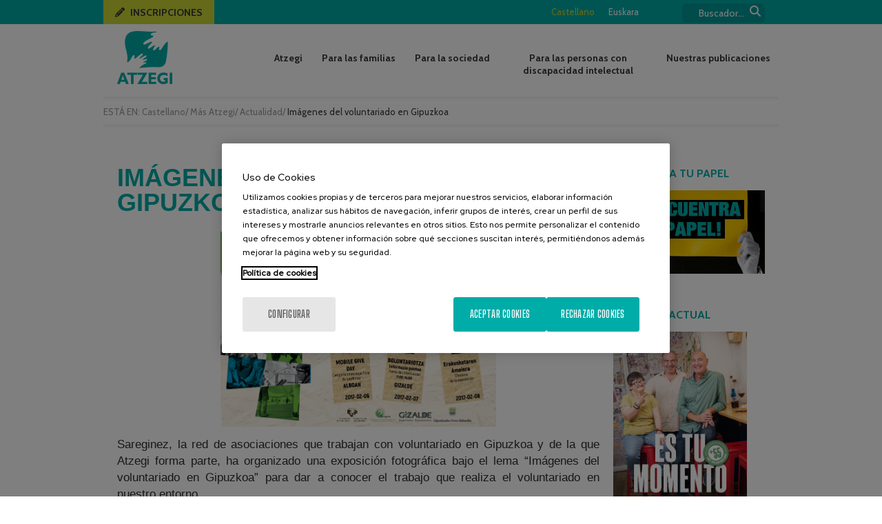

--- FILE ---
content_type: text/html
request_url: https://www.atzegi.eus/atzegi/de/imagenes-del-voluntariado-en-gipuzkoa.asp?cod=5486&nombre=5486&nodo=&orden=False&sesion=1
body_size: 21625
content:
<!DOCTYPE html PUBLIC "-//W3C//DTD XHTML 1.0 Transitional//EN" "http://www.w3.org/TR/xhtml1/DTD/xhtml1-transitional.dtd">
<html xmlns="http://www.w3.org/1999/xhtml" xmlns:v="urn:schemas-microsoft-com:vml" lang="es">
	<head>
		
		<script type="text/javascript" src="/js/cookiepro.js"></script>
		<script type="text/javascript" src="https://cookie-cdn.cookiepro.com/consent/e7132e31-514b-471f-874d-c6000ded661e/OtAutoBlock.js"></script>
		<script src="https://cookie-cdn.cookiepro.com/scripttemplates/otSDKStub.js" data-ignore-ga="true" data-document-language="true" type="text/javascript" charset="UTF-8" data-domain-script="e7132e31-514b-471f-874d-c6000ded661e"></script>
		<script type="text/javascript">function OptanonWrapper(){acc_cookiepro_refresh();gestionCookies();}</script>
		<style>@import url('https://fonts.googleapis.com/css2?family=Red+Hat+Display:wght@500&display=swap');@import url('https://fonts.googleapis.com/css2?family=Big+Shoulders+Text:wght@600&display=swap');div.ot-sdk-row div#onetrust-button-group div.banner-actions-container button#onetrust-accept-btn-handler{color: #fff;background: #00aca8 !important;border-color: #00aca8 !important;}div.ot-sdk-row div#onetrust-button-group div.banner-actions-container button#onetrust-reject-all-handler{color: #fff;background: #00aca8 !important;border-color: #00aca8 !important;}div#onetrust-consent-sdk div#onetrust-pc-sdk div#ot-content button#accept-recommended-btn-handler.button-theme:not(.ot-obj-leg-btn-handler):not(#clear-filters-handler){background-color: #00aca8 !important;border-color: #00aca8 !important;}div#onetrust-pc-sdk #cookie-preferences .ot-always-active{color: #00aca8 !important;}div#onetrust-consent-sdk #onetrust-pc-sdk .category-host-list-handler,div#onetrust-consent-sdk #onetrust-pc-sdk #hosts-list-container .accordion-header .host-view-cookies{color: #00aca8 !important;}div#onetrust-pc-sdk a#filter-btn-handler:hover{background-color: #00aca8 !important;}div#onetrust-pc-sdk input.switch-checkbox:checked+label.ot-switch-label{border:1px solid #00aca8 !important;}div#onetrust-pc-sdk input.switch-checkbox:checked+label.ot-switch-label span.ot-switch-nob{background-color: #00aca8 !important;border-color: #00aca8 !important;}div#onetrust-pc-sdk span.ot-switch-inner:before{background-color: #00aca81a !important;}button.ot-sdk-show-settings#ot-sdk-btn{background-color: #00aca8 !important;border-color: #00aca8 !important;}div#onetrust-banner-sdk div.ot-sdk-container .ot-sdk-row #onetrust-group-container #onetrust-policy-text p {margin-bottom:10px !important;}div#onetrust-banner-sdk div.ot-sdk-container .ot-sdk-row #onetrust-group-container #onetrust-policy-text span{font-size:12px !important;}div#onetrust-banner-sdk div.ot-sdk-container .ot-sdk-row #onetrust-group-container #onetrust-policy-text a {margin-left: 0 !important;font-size:12px !important;text-decoration: none !important;}div#onetrust-consent-sdk div#onetrust-pc-sdk div.ot-button-group-parent div.ot-button-group button#accept-recommended-btn-handler:not(#clear-filters-handler):not(.ot-close-icon):not(#filter-btn-handler):not(.ot-remove-objection-handler):not(.ot-obj-leg-btn-handler):not([aria-expanded]):not(.ot-link-btn),body div#onetrust-consent-sdk div#onetrust-pc-sdk div.ot-button-group-parent div.ot-button-group button.ot-pc-refuse-all-handler:not(#clear-filters-handler):not(.ot-close-icon):not(#filter-btn-handler):not(.ot-remove-objection-handler):not(.ot-obj-leg-btn-handler):not([aria-expanded]):not(.ot-link-btn) { color: #fff;background: #00aca8 !important;border-color: #00aca8 !important; }#onetrust-consent-sdk #onetrust-pc-sdk .active-group { border-color: #00aca8 !important;}iframe[name="__gppLocator"]{display:none!important;}</style>

		<!-- Google Tag Manager -->
		<script>(function(w,d,s,l,i){w[l]=w[l]||[];w[l].push({'gtm.start':
		new Date().getTime(),event:'gtm.js'});var f=d.getElementsByTagName(s)[0],
		j=d.createElement(s),dl=l!='dataLayer'?'&l='+l:'';j.async=true;j.src=
		'https://www.googletagmanager.com/gtm.js?id='+i+dl;f.parentNode.insertBefore(j,f);
		})(window,document,'script','dataLayer','GTM-PV9XN6D');</script>
		<!-- End Google Tag Manager -->
			
		
		<link rel="alternate" type="application/rss+xml" title="RSS 2.0" href="/modulos/rss/index.asp?codigo=1740" />
		

<title>Im�genes del voluntariado en Gipuzkoa</title>

<meta name="Classification" content="">
<meta name="Description" content="Sareginez, la red de asociaciones que trabajan con voluntariado en Gipuzkoa y de la que Atzegi forma parte, ha organizado una exposici�n fotogr�fica bajo el lema �Im�genes del voluntariado en Gipuzkoa� para dar a ...">
<meta name="KeyWords" content="">


		<link rel="stylesheet" href="/atzegi/conf/skins/skin35.css">
		<link rel="stylesheet" href="/conf/paraimprimir.css" type="text/css" media="print">
		
				
<STYLE type="text/css" id="estilo1">
  .justificado{text-align: justify}
  .tamanoFuente{font-size: 1em}
  .contenido_pestana{ width: 428px; height: 244px; overflow: auto; position:absolute; float:left; background-image:url(/atzegi/imagenes/solapa.jpg); padding:10px; margin:0px; background-repeat:no-repeat; }
</STYLE>
<script type="text/javascript" src="/iepngfix_tilebg.js"></script>  

<meta name="viewport" content="width=device-width, maximum-scale = 1.0" />



	</head>
	
	<body class="es">
	
		<!-- Google Tag Manager (noscript) -->
		<noscript><iframe src="https://www.googletagmanager.com/ns.html?id=GTM-PV9XN6D"
		height="0" width="0" style="display:none;visibility:hidden"></iframe></noscript>
		<!-- End Google Tag Manager (noscript) -->
		
	<script language="javascript" src="/js/inc_func_java.js"></script>


	<script type="text/javascript" src="/js/jquery/jquery.js"></script>
	<script type="text/javascript" src="/js/jquery/migrate.js"></script>
	<script type="text/javascript" src="/js/jquery/jquery.easing.js"></script>    
	<script type="text/javascript" src="/js/fancybox/fancybox.js"></script>
	<script type="text/javascript" src="/js/fancybox/jquery.mousewheel.js"></script>
	<link rel="stylesheet" href="/js/fancybox/fancybox.css" type="text/css" media="screen" />
	<script type="text/javascript">
		$(document).ready(function() {
				$("a.capaLight").fancybox({
					'imageScale'			: true,
					'zoomOpacity'			: true,
					'overlayShow'			: true,
					'overlayOpacity'		: 0.7,
					'overlayColor'			: '#333',
					'centerOnScroll'		: true,
					'zoomSpeedIn'			: 600,
					'zoomSpeedOut'			: 500,
					'transitionIn'			: 'elastic',
					'transitionOut'			: 'elastic'
				}); 	
		}); 	        
	</script>

<script type="text/javascript" src="/js/sidr.min.js"></script>  
<link rel="stylesheet" href="https://cdnjs.cloudflare.com/ajax/libs/font-awesome/4.7.0/css/font-awesome.css" integrity="sha512-5A8nwdMOWrSz20fDsjczgUidUBR8liPYU+WymTZP1lmY9G6Oc7HlZv156XqnsgNUzTyMefFTcsFH/tnJE/+xBg==" crossorigin="anonymous" referrerpolicy="no-referrer" />
<link rel="stylesheet" href="https://cdnjs.cloudflare.com/ajax/libs/font-awesome/6.7.2/css/all.min.css" integrity="sha512-Evv84Mr4kqVGRNSgIGL/F/aIDqQb7xQ2vcrdIwxfjThSH8CSR7PBEakCr51Ck+w+/U6swU2Im1vVX0SVk9ABhg==" crossorigin="anonymous" referrerpolicy="no-referrer" />
<script>
$(document).ready(function() {
	$('#menuPrincipalTrigger').sidr({
		name: 'menuMov',
		source: '#h_cell_2, #h_cell_4 ',
		side: 'right',
		renaming: true,
		displace: false,
		speed: 600,
		timing: 'cubic-bezier(0.375, 1.495, 0.610, 0.780)',
		//onOpenEnd: function(){
		onOpen: function(){
			$('body').addClass('menuAbierto');
		},
		//onCloseEnd: function(){
		onClose: function(){
			$('body').removeClass('menuAbierto');
		}
	});
	});	
</script>

<div id="menuPrincipalTrigger"><div id="menuPrincipalTriggerInner"></div></div>


<div class="capaTotal">
	<!--<div style="width:780px;position:relative;margin-left:auto;margin-right:auto">-->
	<div id="contenedoraWeb">

		<div id="h_cont_0">
			<div id="h_cell_1">
																	

<div class="barraEstado">
<strong>EST� EN: </strong>
<a title="DMCorporative: Castellano" href="/">Castellano</a>/ <a href="/atzegi/dm/mas-atzegi.asp?nombre=4796&cod=4796&sesion=1" title="M�s Atzegi">M�s Atzegi</a>/ <a href="/atzegi/dm/noticias.asp?nombre=1740&cod=1740&sesion=1" title="Actualidad">Actualidad</a>/ <a href="/atzegi/de/imagenes-del-voluntariado-en-gipuzkoa.asp?nombre=5486&cod=5486&sesion=1" title="Im�genes del voluntariado en Gipuzkoa">Im�genes del voluntariado en Gipuzkoa</a>
</div>
	

			</div>
			<div id="h_cell_2">
									<div id="mod_cont_idiomas" ><!-- inicio idiomas -->
												<div id="idioma0" class="id_idioma"><a title="DMCorporative: Castellano" href="/castellano.asp">
														        <span lang="">Castellano</span></a>&nbsp;
														    </div>
												
												<div id="idioma1" class="id_idioma"><a title="DMCorporative: Euskara" href="/euskara.asp">
														        <span lang="">Euskara</span></a>&nbsp;
														    </div>
												
						</div><!-- fin idiomas -->

			</div>
			<div id="h_cell_3">
				

<a id="inscribe" title="Inscripciones" href="/atzegi/de/formulario-de-inscripcion.asp?cod=3608&nombre=3608&prt=1">
	<i class="fa fa-pencil"></i>Inscripciones
</a>

<a id="logo" href="/castellano.asp" title="Home">
	<img src="/modulos/usuariosFtp/conexion/diseimagenes553a.png">
</a>


<script type="text/javascript">		
	$(document).ready(function() {
		function read_cookie(key){
			var result;
			return (result = new RegExp('(^|; )' + encodeURIComponent(key) + '=([^;]*)').exec(document.cookie)) ? result[2] : null;
		}
		
		if ($('.politicaCookies').length > 0) {
			/*if (read_cookie('privacidadCookies') != '1'){
				$('.politicaCookies').slideDown(300);
				$.ajax({
					type: "POST",
					url: "/includes/cookies_guardar_ajax.asp"
				});
			}*/
			
			$('.closeP').click(function(){
				$('.politicaCookies').slideUp(300);
			});
		}
	});		
</script>
			</div>
			<div id="h_cell_4">
				<ul id="menu">

	
	<li id ="menu_0" class="menu">
		<a href="/atzegi/dm/atzegi-4783.asp?nombre=4783&hoja=0&sesion=1"  title="Atzegi">Atzegi</a>		
		<ul class="submenu" id="menu_4783">
			
	<li class="menuDesplegablemenuDesplegableSinHijos" id="titulo_5549">
		<a href="/atzegi/de/mision-vision-y-valores.asp?nombre=5549&cod=5549&sesion=1" title="Misi&#243;n, visi&#243;n y valores">Misi&#243;n, visi&#243;n y valores</a>
	</li>
	
	<li class="menuDesplegablemenuDesplegableSinHijos" id="titulo_5573">
		<a href="/atzegi/de/nuestra-historia.asp?nombre=5573&cod=5573&sesion=1" title="Nuestra historia">Nuestra historia</a>
	</li>
	
	<li class="menuDesplegablemenuDesplegableSinHijos" id="titulo_5550">
		<a href="/atzegi/de/ambito-de-actuacion.asp?nombre=5550&cod=5550&sesion=1" title="&#193;mbito de actuaci&#243;n">&#193;mbito de actuaci&#243;n</a>
	</li>
	
	<li class="menuDesplegablemenuDesplegableSinHijos" id="titulo_6726">
		<a href="/atzegi/de/compromiso-con-la-igualdad.asp?nombre=6726&cod=6726&sesion=1" title="Compromiso con la Igualdad">Compromiso con la Igualdad</a>
	</li>
	
	<li class="menuDesplegablemenuDesplegableSinHijos" id="titulo_6015">
		<a href="/atzegi/de/compromiso-con-la-igualdad-y-la-calidad.asp?nombre=6015&cod=6015&sesion=1" title="Compromiso con la Calidad">Compromiso con la Calidad</a>
	</li>
	
	<li class="menuDesplegablemenuDesplegableSinHijos" id="titulo_4895">
		<a href="/atzegi/de/informacion-institucional-y-economica.asp?nombre=4895&cod=4895&sesion=1" title="Informaci&#243;n Institucional y Econ&#243;mica">Informaci&#243;n Institucional y Econ&#243;mica</a>
	</li>
	
	<li class="menuDesplegablemenuDesplegableSinHijos" id="titulo_5028">
		<a href="/atzegi/de/realizaciones-desarrolladas-por-organizaciones-promovidas-y-participadas-por-atzegi.asp?nombre=5028&cod=5028&sesion=1" title="Realizaciones desarrolladas por organizaciones promovidas y participadas por Atzegi">Realizaciones desarrolladas por organizaciones promovidas y participadas por Atzegi</a>
	</li>
	
	<li class="menuDesplegablemenuDesplegableSinHijos" id="titulo_4799">
		<a href="/estatico/contacto.asp?nodo=1849&sesion=1&nombre=4799" title="Cont&#225;ctanos">Cont&#225;ctanos</a>
	</li>
	
	<li class="menuDesplegablemenuDesplegableSinHijos" id="titulo_6981">
		<a href="/atzegi/de/plan-estrategico-2020-2030.asp?nombre=6981&cod=6981&sesion=1" title="Plan Estrat&#233;gico 2020-2030">Plan Estrat&#233;gico 2020-2030</a>
	</li>
				
		</ul>
	</li>
	
	
	<li id ="menu_1" class="menu">
		<a href="/atzegi/dm/para-las-familias.asp?nombre=1746&hoja=0&sesion=1"  title="Para las familias">Para las familias</a>		
		<ul class="submenu" id="menu_1746">
			
	<li class="menuDesplegablemenuDesplegableSinHijos" id="titulo_5529">
		<a href="/atzegi/de/apoyo-social-5529.asp?nombre=5529&cod=5529&sesion=1" title="Apoyo Social">Apoyo Social</a>
	</li>
	
	<li class="menuDesplegablemenuDesplegableSinHijos" id="titulo_5530">
		<a href="/atzegi/de/apoyo-a-madres-nuevas-y-padres-nuevos.asp?nombre=5530&cod=5530&sesion=1" title="Apoyo a Madres Nuevas y Padres Nuevos">Apoyo a Madres Nuevas y Padres Nuevos</a>
	</li>
	
	<li class="menuDesplegablemenuDesplegableSinHijos" id="titulo_5533">
		<a href="/atzegi/de/apoyo-en-la-etapa-educativa.asp?nombre=5533&cod=5533&sesion=1" title="Apoyo en la Etapa Educativa">Apoyo en la Etapa Educativa</a>
	</li>
	
	<li class="menuDesplegablemenuDesplegableSinHijos" id="titulo_5535">
		<a href="/atzegi/de/asesoramiento-de-futuro-5535.asp?nombre=5535&cod=5535&sesion=1" title="Asesoramiento de futuro">Asesoramiento de futuro</a>
	</li>
	
	<li class="menuDesplegablemenuDesplegableSinHijos" id="titulo_5534">
		<a href="/atzegi/de/atseden-respiro-familiar.asp?nombre=5534&cod=5534&sesion=1" title="Atseden, Respiro Familiar">Atseden, Respiro Familiar</a>
	</li>
				
		</ul>
	</li>
	
	
	<li id ="menu_2" class="menu">
		<a href="/atzegi/dm/para-la-sociedad.asp?nombre=1747&hoja=0&sesion=1"  title="Para la sociedad">Para la sociedad</a>		
		<ul class="submenu" id="menu_1747">
			
	<li class="menuDesplegablemenuDesplegableSinHijos" id="titulo_2158">
		<a href="/atzegi/dm/campanas-de-sensibilizacion.asp?nombre=2158&hoja=0&sesion=1" title="Campa&#241;as de sensibilizaci&#243;n">Campa&#241;as de sensibilizaci&#243;n</a>
	</li>
	
	<li class="menuDesplegablemenuDesplegableSinHijos" id="titulo_1753">
		<a href="/atzegi/de/inguruan.asp?nombre=1753&cod=1753&sesion=1" title="Inguruan">Inguruan</a>
	</li>
	
	<li class="menuDesplegablemenuDesplegableSinHijos" id="titulo_1754">
		<a href="/atzegi/de/difusion-y-mentalizacion-social.asp?nombre=1754&cod=1754&sesion=1" title="Comunicaci&#243;n">Comunicaci&#243;n</a>
	</li>
	
	<li class="menuDesplegablemenuDesplegableSinHijos" id="titulo_6503">
		<a href="/atzegi/de/txoko-del-atzegizale.asp?nombre=6503&cod=6503&sesion=1" title="TXOKO DEL ATZEGIZALE">TXOKO DEL ATZEGIZALE</a>
	</li>
				
		</ul>
	</li>
	
	
	<li id ="menu_3" class="menu">
		<a href="/atzegi/dm/para-las-personas-con-dicapacidad-intelectual.asp?nombre=1748&hoja=0&sesion=1"  title="Para las personas con discapacidad intelectual">Para las personas con discapacidad intelectual</a>		
		<ul class="submenu" id="menu_1748">
			
	<li class="menuDesplegablemenuDesplegableSinHijos" id="titulo_4823">
		<a href="/atzegi/de/viviendas.asp?nombre=4823&cod=4823&sesion=1" title="Viviendas">Viviendas</a>
	</li>
	
	<li class="menuDesplegablemenuDesplegableConHijos" id="titulo_1760">
		<a href="/atzegi/dm/ocio-y-participacion-social.asp?nombre=1760&hoja=0&sesion=1" title="Ocio y Participaci&#243;n Social">Ocio y Participaci&#243;n Social</a>
	</li>
	
	<li class="menuDesplegablemenuDesplegableSinHijos" id="titulo_5536">
		<a href="/atzegi/de/apoyo-familiar-a-la-vida-independiente-5536.asp?nombre=5536&cod=5536&sesion=1" title="Apoyo Para la Vida Independiente">Apoyo Para la Vida Independiente</a>
	</li>
	
	<li class="menuDesplegablemenuDesplegableSinHijos" id="titulo_4907">
		<a href="/atzegi/dm/pauso-berriak-4907.asp?nombre=4907&cod=4907&sesion=1" title="Pauso Berriak">Pauso Berriak</a>
	</li>
	
	<li class="menuDesplegablemenuDesplegableSinHijos" id="titulo_5027">
		<a href="/atzegi/de/la-fundacion-tutelar-atzegi.asp?nombre=5027&cod=5027&sesion=1" title="Gertuan Fundazioa">Gertuan Fundazioa</a>
	</li>
	
	<li class="menuDesplegablemenuDesplegableSinHijos" id="titulo_7068">
		<a href="/atzegi/de/gure-txanda-da.asp?nombre=7068&cod=7068&sesion=1" title="Gure txanda da">Gure txanda da</a>
	</li>
				
		</ul>
	</li>
	
	
	<li id ="menu_4" class="menu">
		<a href="/atzegi/dm/revista-atzegi.asp?nombre=1836&hoja=0&sesion=1"  title="Nuestras publicaciones">Nuestras publicaciones</a>		
		<ul class="submenu" id="menu_1836">
			
	<li class="menuDesplegablemenuDesplegableSinHijos" id="titulo_1844">
		<a href="/atzegi/dm/hemeroteca.asp?nombre=1844&hoja=0&sesion=1" title="Revistas">Revistas</a>
	</li>
	
	<li class="menuDesplegablemenuDesplegableSinHijos" id="titulo_1793">
		<a href="/atzegi/de/memorias-anuales.asp?nombre=1793&hoja=0&sesion=1" title="Memorias anuales">Memorias anuales</a>
	</li>
	
	<li class="menuDesplegablemenuDesplegableConHijos" id="titulo_4935">
		<a href="/atzegi/dm/otras-publicaciones.asp?nombre=4935&hoja=0&sesion=1" title="Otras publicaciones">Otras publicaciones</a>
	</li>
	
	<li class="menuDesplegablemenuDesplegableSinHijos" id="titulo_5578">
		<a href="/atzegi/dm/guias-en-lectura-facil.asp?nombre=5578&hoja=0&sesion=1" title="Gu&#237;as en Lectura F&#225;cil">Gu&#237;as en Lectura F&#225;cil</a>
	</li>
				
		</ul>
	</li>
	
</ul>
			</div>
			<div id="h_cell_5">
				<!-- Buscador-->
<div id="mod_cont_buscador">
	<form data-search-form="1" name="busca" method="post" onsubmit="javascript:return validarbuscador('Minimo 3 car�cteres');" ID="busca" action="/buscador/resulbus.asp?prt=1&sesion=1">
		<div id="mod_buscador_input">
			<input data-search-word="1" type="text" name="cadenadebusqueda" value="Buscador..." onmousedown="this.value=''">
		</div>
		<div id="mod_buscador_button">
			<input type="submit" value=" " border="0" alt="Buscador" name="buscar" style="margin-left:2px">
			<i class="fa fa-search"></i>
		</div>
	</form>
</div>
<script language="javascript" type="text/javascript">
function validarbuscador(mensaje){
	if (busca.cadenadebusqueda.value.length<2){
		alert(mensaje);    
		
		return false;
	}
	else
	{return true;}
}
</script>
<!-- fin buscador-->

			</div>
			<div id="h_cell_6">
				
			</div>
		</div>
		<div id="impresion"><span class="impresionDenominacion">DMCorporative</span><span class="impresionDominio">www.atzegi.eus</span></div>


		<div id="capa_contenidos">
				<div id="div_izq" class="contenidoizq" ><!--inicio izda-->
				
<div id="i_cont_0" class="contmenuizq">
	
			<div id="i_cont_padre_0" class="contpadremenuizq2">	
		
                <div id="i_cell_padre_0" class="cellpadremenuizq">
	        
				<a title="DMCorporative: INSCRIPCIONES" href="/atzegi/de/formulario-de-inscripcion.asp?nombre=3608&cod=3608&sesion=1"
				>INSCRIPCIONES</a>
		</div>		
		<div id="i_img_padre_0" class="imgpadremenuizq">
		    
		</div>
	</div>
	<div id="i_p0_cont_hijos_1" class="conthijosmenuizq">
		
		<div></div>
	</div>
			<div id="i_cont_padre_1" class="contpadremenuizqexpand">
		
	            <div id="i_cell_padre_1" class="PadreResaltado1">	            
            
				<a title="DMCorporative: Actualidad" href="/atzegi/dm/noticias.asp?nombre=1740&hoja=0&sesion=1"
				><span class="PadreResaltado2">Actualidad</span></a></a>
				
		</div>		
		<div id="i_img_padre_1" class="imgpadremenuizq">
		    
		</div>
	</div>
	<div id="i_p1_cont_hijos_1" class="conthijosmenuizq">
		
		<div></div>
	</div>
			<div id="i_cont_padre_2" class="contpadremenuizq">
		
                <div id="i_cell_padre_2" class="cellpadremenuizq">
	        
				<a title="DMCorporative: Album de fotos" href="/atzegi/dm/album-de-fotos.asp?nombre=1859&hoja=0&sesion=1"
				>Album de fotos</a></a>
				
		</div>		
		<div id="i_img_padre_2" class="imgpadremenuizq">
		    
		</div>
	</div>
	<div id="i_p2_cont_hijos_1" class="conthijosmenuizq">
		
		<div></div>
	</div>
			<div id="i_cont_padre_3" class="contpadremenuizq">
		
                <div id="i_cell_padre_3" class="cellpadremenuizq">
	        
				<a title="DMCorporative: Bolsa de Trabajo" href="/atzegi/dm/bolsa-de-trabajo.asp?nombre=2291&hoja=0&sesion=1"
				>Bolsa de Trabajo</a></a>
				
		</div>		
		<div id="i_img_padre_3" class="imgpadremenuizq">
		    
		</div>
	</div>
	<div id="i_p3_cont_hijos_1" class="conthijosmenuizq">
		
		<div></div>
	</div>
			<div id="i_cont_padre_4" class="contpadremenuizq2">	
		
                <div id="i_cell_padre_4" class="cellpadremenuizq">
	        
				<a title="DMCorporative: Videoteca" href="/atzegi/dm/videoteca.asp?nombre=3659&cod=3659&sesion=1"
				>Videoteca</a></a>
				
		</div>		
		<div id="i_img_padre_4" class="imgpadremenuizq">
		    
		</div>
	</div>
	<div id="i_p4_cont_hijos_1" class="conthijosmenuizq">
		
		<div></div>
	</div>
	</div>
		
				</div><!--fin izda-->
				<div id="div_central"  class="contenidoCentro" ><!-- inicio centro-->
					<!-- ##############################################################################################-->
					<!-- ############################################# CENTRO #########################################-->
					

<div style="float:right;margin-right:10px;margin-top:3px;clear:both;" class="aumentoletra">
<a onclick="disminuirFuente();return false;"><img src="/imagenes/disminuirFuente.gif" alt="disminuir fuente" border="0"></a>
<a onclick="aumentarFuente();return false;"><img src="/imagenes/aumentarFuente.gif" alt="ampliar fuente" border="0"></a>
</div>

	<!--<table border="0" width="96%%" cellspacing="0" cellpadding="0" ID="Table1">-->
	<table border="0" width="100%" cellspacing="0" cellpadding="0">
		<tr>
			<td width="100%" height="100%" valign="bottom">
			<div id="cont_cabecera_centro">
	<div id="tit_cabecera_centro">
	    <span class="tamanoFuente" name="tamanoFuente" id="tamanofuente" style="font-face:verdana;color:#FFFFFF">
 			<h1>IM�GENES DEL VOLUNTARIADO EN GIPUZKOA</h1>
 		</span>
 	</div>
	<div id="cont_desc_cabecera_centro">
		<div id="txt_desc_cabecera_centro">
		    <div class="tamanoFuente" name="tamanoFuente" id="tamanoFuente">
 				
 			</div>
 		</div>
 		
	</div>
</div>
								
			</td>
		</tr>
	</table>
													
												<a href="/modulos/usuariosFtp/conexion/imagenes14705a.jpg" title="Im�genes del voluntariado en Gipuzkoa" class="capaLight" rel="agrupado">
											    
														<img class="ImagenAmpliada" border=1 name="14705" src="/modulos/usuariosFtp/conexion/imagenes14705a.jpg" alt="" title=" " width=400>
													

												<!-- <i>Im�genes del voluntariado en Gipuzkoa</i> -->
											</a>
											
						
						<div class="tamanoFuente" name="tamanoFuente" id="tamanoFuente" style="font-face:verdana;color:#2E2E2E">
						
						    <p style="text-align: justify;"><big>Sareginez, la red de asociaciones que trabajan con voluntariado en Gipuzkoa y de la que Atzegi forma parte, ha organizado una exposici&oacute;n fotogr&aacute;fica bajo el lema &ldquo;Im&aacute;genes del voluntariado en Gipuzkoa&rdquo; para dar a conocer el trabajo que realiza el voluntariado en nuestro entorno.</big></p>
<p style="text-align: justify;"><big><!--[if gte mso 9]><xml>
<w:WordDocument>
<w:View>Normal</w:View>
<w:Zoom>0</w:Zoom>
<w:TrackMoves />
<w:TrackFormatting />
<w:HyphenationZone>21</w:HyphenationZone>
<w:PunctuationKerning />
<w:ValidateAgainstSchemas />
<w:SaveIfXMLInvalid>false</w:SaveIfXMLInvalid>
<w:IgnoreMixedContent>false</w:IgnoreMixedContent>
<w:AlwaysShowPlaceholderText>false</w:AlwaysShowPlaceholderText>
<w:DoNotPromoteQF />
<w:LidThemeOther>ES</w:LidThemeOther>
<w:LidThemeAsian>X-NONE</w:LidThemeAsian>
<w:LidThemeComplexScript>X-NONE</w:LidThemeComplexScript>
<w:Compatibility>
<w:BreakWrappedTables />
<w:SnapToGridInCell />
<w:WrapTextWithPunct />
<w:UseAsianBreakRules />
<w:DontGrowAutofit />
<w:SplitPgBreakAndParaMark />
<w:EnableOpenTypeKerning />
<w:DontFlipMirrorIndents />
<w:OverrideTableStyleHps />
</w:Compatibility>
<m:mathPr>
<m:mathFont m:val="Cambria Math" />
<m:brkBin m:val="before" />
<m:brkBinSub m:val="&#45;-" />
<m:smallFrac m:val="off" />
<m:dispDef />
<m:lMargin m:val="0" />
<m:rMargin m:val="0" />
<m:defJc m:val="centerGroup" />
<m:wrapIndent m:val="1440" />
<m:intLim m:val="subSup" />
<m:naryLim m:val="undOvr" />
</m:mathPr></w:WordDocument>
</xml><![endif]--><!--[if gte mso 9]><xml>
<w:LatentStyles DefLockedState="false" DefUnhideWhenUsed="true"
DefSemiHidden="true" DefQFormat="false" DefPriority="99"
LatentStyleCount="267">
<w:LsdException Locked="false" Priority="0" SemiHidden="false"
UnhideWhenUsed="false" QFormat="true" Name="Normal" />
<w:LsdException Locked="false" Priority="9" SemiHidden="false"
UnhideWhenUsed="false" QFormat="true" Name="heading 1" />
<w:LsdException Locked="false" Priority="9" QFormat="true" Name="heading 2" />
<w:LsdException Locked="false" Priority="9" QFormat="true" Name="heading 3" />
<w:LsdException Locked="false" Priority="9" QFormat="true" Name="heading 4" />
<w:LsdException Locked="false" Priority="9" QFormat="true" Name="heading 5" />
<w:LsdException Locked="false" Priority="9" QFormat="true" Name="heading 6" />
<w:LsdException Locked="false" Priority="9" QFormat="true" Name="heading 7" />
<w:LsdException Locked="false" Priority="9" QFormat="true" Name="heading 8" />
<w:LsdException Locked="false" Priority="9" QFormat="true" Name="heading 9" />
<w:LsdException Locked="false" Priority="39" Name="toc 1" />
<w:LsdException Locked="false" Priority="39" Name="toc 2" />
<w:LsdException Locked="false" Priority="39" Name="toc 3" />
<w:LsdException Locked="false" Priority="39" Name="toc 4" />
<w:LsdException Locked="false" Priority="39" Name="toc 5" />
<w:LsdException Locked="false" Priority="39" Name="toc 6" />
<w:LsdException Locked="false" Priority="39" Name="toc 7" />
<w:LsdException Locked="false" Priority="39" Name="toc 8" />
<w:LsdException Locked="false" Priority="39" Name="toc 9" />
<w:LsdException Locked="false" Priority="35" QFormat="true" Name="caption" />
<w:LsdException Locked="false" Priority="10" SemiHidden="false"
UnhideWhenUsed="false" QFormat="true" Name="Title" />
<w:LsdException Locked="false" Priority="1" Name="Default Paragraph Font" />
<w:LsdException Locked="false" Priority="11" SemiHidden="false"
UnhideWhenUsed="false" QFormat="true" Name="Subtitle" />
<w:LsdException Locked="false" Priority="22" SemiHidden="false"
UnhideWhenUsed="false" QFormat="true" Name="Strong" />
<w:LsdException Locked="false" Priority="20" SemiHidden="false"
UnhideWhenUsed="false" QFormat="true" Name="Emphasis" />
<w:LsdException Locked="false" Priority="59" SemiHidden="false"
UnhideWhenUsed="false" Name="Table Grid" />
<w:LsdException Locked="false" UnhideWhenUsed="false" Name="Placeholder Text" />
<w:LsdException Locked="false" Priority="1" SemiHidden="false"
UnhideWhenUsed="false" QFormat="true" Name="No Spacing" />
<w:LsdException Locked="false" Priority="60" SemiHidden="false"
UnhideWhenUsed="false" Name="Light Shading" />
<w:LsdException Locked="false" Priority="61" SemiHidden="false"
UnhideWhenUsed="false" Name="Light List" />
<w:LsdException Locked="false" Priority="62" SemiHidden="false"
UnhideWhenUsed="false" Name="Light Grid" />
<w:LsdException Locked="false" Priority="63" SemiHidden="false"
UnhideWhenUsed="false" Name="Medium Shading 1" />
<w:LsdException Locked="false" Priority="64" SemiHidden="false"
UnhideWhenUsed="false" Name="Medium Shading 2" />
<w:LsdException Locked="false" Priority="65" SemiHidden="false"
UnhideWhenUsed="false" Name="Medium List 1" />
<w:LsdException Locked="false" Priority="66" SemiHidden="false"
UnhideWhenUsed="false" Name="Medium List 2" />
<w:LsdException Locked="false" Priority="67" SemiHidden="false"
UnhideWhenUsed="false" Name="Medium Grid 1" />
<w:LsdException Locked="false" Priority="68" SemiHidden="false"
UnhideWhenUsed="false" Name="Medium Grid 2" />
<w:LsdException Locked="false" Priority="69" SemiHidden="false"
UnhideWhenUsed="false" Name="Medium Grid 3" />
<w:LsdException Locked="false" Priority="70" SemiHidden="false"
UnhideWhenUsed="false" Name="Dark List" />
<w:LsdException Locked="false" Priority="71" SemiHidden="false"
UnhideWhenUsed="false" Name="Colorful Shading" />
<w:LsdException Locked="false" Priority="72" SemiHidden="false"
UnhideWhenUsed="false" Name="Colorful List" />
<w:LsdException Locked="false" Priority="73" SemiHidden="false"
UnhideWhenUsed="false" Name="Colorful Grid" />
<w:LsdException Locked="false" Priority="60" SemiHidden="false"
UnhideWhenUsed="false" Name="Light Shading Accent 1" />
<w:LsdException Locked="false" Priority="61" SemiHidden="false"
UnhideWhenUsed="false" Name="Light List Accent 1" />
<w:LsdException Locked="false" Priority="62" SemiHidden="false"
UnhideWhenUsed="false" Name="Light Grid Accent 1" />
<w:LsdException Locked="false" Priority="63" SemiHidden="false"
UnhideWhenUsed="false" Name="Medium Shading 1 Accent 1" />
<w:LsdException Locked="false" Priority="64" SemiHidden="false"
UnhideWhenUsed="false" Name="Medium Shading 2 Accent 1" />
<w:LsdException Locked="false" Priority="65" SemiHidden="false"
UnhideWhenUsed="false" Name="Medium List 1 Accent 1" />
<w:LsdException Locked="false" UnhideWhenUsed="false" Name="Revision" />
<w:LsdException Locked="false" Priority="34" SemiHidden="false"
UnhideWhenUsed="false" QFormat="true" Name="List Paragraph" />
<w:LsdException Locked="false" Priority="29" SemiHidden="false"
UnhideWhenUsed="false" QFormat="true" Name="Quote" />
<w:LsdException Locked="false" Priority="30" SemiHidden="false"
UnhideWhenUsed="false" QFormat="true" Name="Intense Quote" />
<w:LsdException Locked="false" Priority="66" SemiHidden="false"
UnhideWhenUsed="false" Name="Medium List 2 Accent 1" />
<w:LsdException Locked="false" Priority="67" SemiHidden="false"
UnhideWhenUsed="false" Name="Medium Grid 1 Accent 1" />
<w:LsdException Locked="false" Priority="68" SemiHidden="false"
UnhideWhenUsed="false" Name="Medium Grid 2 Accent 1" />
<w:LsdException Locked="false" Priority="69" SemiHidden="false"
UnhideWhenUsed="false" Name="Medium Grid 3 Accent 1" />
<w:LsdException Locked="false" Priority="70" SemiHidden="false"
UnhideWhenUsed="false" Name="Dark List Accent 1" />
<w:LsdException Locked="false" Priority="71" SemiHidden="false"
UnhideWhenUsed="false" Name="Colorful Shading Accent 1" />
<w:LsdException Locked="false" Priority="72" SemiHidden="false"
UnhideWhenUsed="false" Name="Colorful List Accent 1" />
<w:LsdException Locked="false" Priority="73" SemiHidden="false"
UnhideWhenUsed="false" Name="Colorful Grid Accent 1" />
<w:LsdException Locked="false" Priority="60" SemiHidden="false"
UnhideWhenUsed="false" Name="Light Shading Accent 2" />
<w:LsdException Locked="false" Priority="61" SemiHidden="false"
UnhideWhenUsed="false" Name="Light List Accent 2" />
<w:LsdException Locked="false" Priority="62" SemiHidden="false"
UnhideWhenUsed="false" Name="Light Grid Accent 2" />
<w:LsdException Locked="false" Priority="63" SemiHidden="false"
UnhideWhenUsed="false" Name="Medium Shading 1 Accent 2" />
<w:LsdException Locked="false" Priority="64" SemiHidden="false"
UnhideWhenUsed="false" Name="Medium Shading 2 Accent 2" />
<w:LsdException Locked="false" Priority="65" SemiHidden="false"
UnhideWhenUsed="false" Name="Medium List 1 Accent 2" />
<w:LsdException Locked="false" Priority="66" SemiHidden="false"
UnhideWhenUsed="false" Name="Medium List 2 Accent 2" />
<w:LsdException Locked="false" Priority="67" SemiHidden="false"
UnhideWhenUsed="false" Name="Medium Grid 1 Accent 2" />
<w:LsdException Locked="false" Priority="68" SemiHidden="false"
UnhideWhenUsed="false" Name="Medium Grid 2 Accent 2" />
<w:LsdException Locked="false" Priority="69" SemiHidden="false"
UnhideWhenUsed="false" Name="Medium Grid 3 Accent 2" />
<w:LsdException Locked="false" Priority="70" SemiHidden="false"
UnhideWhenUsed="false" Name="Dark List Accent 2" />
<w:LsdException Locked="false" Priority="71" SemiHidden="false"
UnhideWhenUsed="false" Name="Colorful Shading Accent 2" />
<w:LsdException Locked="false" Priority="72" SemiHidden="false"
UnhideWhenUsed="false" Name="Colorful List Accent 2" />
<w:LsdException Locked="false" Priority="73" SemiHidden="false"
UnhideWhenUsed="false" Name="Colorful Grid Accent 2" />
<w:LsdException Locked="false" Priority="60" SemiHidden="false"
UnhideWhenUsed="false" Name="Light Shading Accent 3" />
<w:LsdException Locked="false" Priority="61" SemiHidden="false"
UnhideWhenUsed="false" Name="Light List Accent 3" />
<w:LsdException Locked="false" Priority="62" SemiHidden="false"
UnhideWhenUsed="false" Name="Light Grid Accent 3" />
<w:LsdException Locked="false" Priority="63" SemiHidden="false"
UnhideWhenUsed="false" Name="Medium Shading 1 Accent 3" />
<w:LsdException Locked="false" Priority="64" SemiHidden="false"
UnhideWhenUsed="false" Name="Medium Shading 2 Accent 3" />
<w:LsdException Locked="false" Priority="65" SemiHidden="false"
UnhideWhenUsed="false" Name="Medium List 1 Accent 3" />
<w:LsdException Locked="false" Priority="66" SemiHidden="false"
UnhideWhenUsed="false" Name="Medium List 2 Accent 3" />
<w:LsdException Locked="false" Priority="67" SemiHidden="false"
UnhideWhenUsed="false" Name="Medium Grid 1 Accent 3" />
<w:LsdException Locked="false" Priority="68" SemiHidden="false"
UnhideWhenUsed="false" Name="Medium Grid 2 Accent 3" />
<w:LsdException Locked="false" Priority="69" SemiHidden="false"
UnhideWhenUsed="false" Name="Medium Grid 3 Accent 3" />
<w:LsdException Locked="false" Priority="70" SemiHidden="false"
UnhideWhenUsed="false" Name="Dark List Accent 3" />
<w:LsdException Locked="false" Priority="71" SemiHidden="false"
UnhideWhenUsed="false" Name="Colorful Shading Accent 3" />
<w:LsdException Locked="false" Priority="72" SemiHidden="false"
UnhideWhenUsed="false" Name="Colorful List Accent 3" />
<w:LsdException Locked="false" Priority="73" SemiHidden="false"
UnhideWhenUsed="false" Name="Colorful Grid Accent 3" />
<w:LsdException Locked="false" Priority="60" SemiHidden="false"
UnhideWhenUsed="false" Name="Light Shading Accent 4" />
<w:LsdException Locked="false" Priority="61" SemiHidden="false"
UnhideWhenUsed="false" Name="Light List Accent 4" />
<w:LsdException Locked="false" Priority="62" SemiHidden="false"
UnhideWhenUsed="false" Name="Light Grid Accent 4" />
<w:LsdException Locked="false" Priority="63" SemiHidden="false"
UnhideWhenUsed="false" Name="Medium Shading 1 Accent 4" />
<w:LsdException Locked="false" Priority="64" SemiHidden="false"
UnhideWhenUsed="false" Name="Medium Shading 2 Accent 4" />
<w:LsdException Locked="false" Priority="65" SemiHidden="false"
UnhideWhenUsed="false" Name="Medium List 1 Accent 4" />
<w:LsdException Locked="false" Priority="66" SemiHidden="false"
UnhideWhenUsed="false" Name="Medium List 2 Accent 4" />
<w:LsdException Locked="false" Priority="67" SemiHidden="false"
UnhideWhenUsed="false" Name="Medium Grid 1 Accent 4" />
<w:LsdException Locked="false" Priority="68" SemiHidden="false"
UnhideWhenUsed="false" Name="Medium Grid 2 Accent 4" />
<w:LsdException Locked="false" Priority="69" SemiHidden="false"
UnhideWhenUsed="false" Name="Medium Grid 3 Accent 4" />
<w:LsdException Locked="false" Priority="70" SemiHidden="false"
UnhideWhenUsed="false" Name="Dark List Accent 4" />
<w:LsdException Locked="false" Priority="71" SemiHidden="false"
UnhideWhenUsed="false" Name="Colorful Shading Accent 4" />
<w:LsdException Locked="false" Priority="72" SemiHidden="false"
UnhideWhenUsed="false" Name="Colorful List Accent 4" />
<w:LsdException Locked="false" Priority="73" SemiHidden="false"
UnhideWhenUsed="false" Name="Colorful Grid Accent 4" />
<w:LsdException Locked="false" Priority="60" SemiHidden="false"
UnhideWhenUsed="false" Name="Light Shading Accent 5" />
<w:LsdException Locked="false" Priority="61" SemiHidden="false"
UnhideWhenUsed="false" Name="Light List Accent 5" />
<w:LsdException Locked="false" Priority="62" SemiHidden="false"
UnhideWhenUsed="false" Name="Light Grid Accent 5" />
<w:LsdException Locked="false" Priority="63" SemiHidden="false"
UnhideWhenUsed="false" Name="Medium Shading 1 Accent 5" />
<w:LsdException Locked="false" Priority="64" SemiHidden="false"
UnhideWhenUsed="false" Name="Medium Shading 2 Accent 5" />
<w:LsdException Locked="false" Priority="65" SemiHidden="false"
UnhideWhenUsed="false" Name="Medium List 1 Accent 5" />
<w:LsdException Locked="false" Priority="66" SemiHidden="false"
UnhideWhenUsed="false" Name="Medium List 2 Accent 5" />
<w:LsdException Locked="false" Priority="67" SemiHidden="false"
UnhideWhenUsed="false" Name="Medium Grid 1 Accent 5" />
<w:LsdException Locked="false" Priority="68" SemiHidden="false"
UnhideWhenUsed="false" Name="Medium Grid 2 Accent 5" />
<w:LsdException Locked="false" Priority="69" SemiHidden="false"
UnhideWhenUsed="false" Name="Medium Grid 3 Accent 5" />
<w:LsdException Locked="false" Priority="70" SemiHidden="false"
UnhideWhenUsed="false" Name="Dark List Accent 5" />
<w:LsdException Locked="false" Priority="71" SemiHidden="false"
UnhideWhenUsed="false" Name="Colorful Shading Accent 5" />
<w:LsdException Locked="false" Priority="72" SemiHidden="false"
UnhideWhenUsed="false" Name="Colorful List Accent 5" />
<w:LsdException Locked="false" Priority="73" SemiHidden="false"
UnhideWhenUsed="false" Name="Colorful Grid Accent 5" />
<w:LsdException Locked="false" Priority="60" SemiHidden="false"
UnhideWhenUsed="false" Name="Light Shading Accent 6" />
<w:LsdException Locked="false" Priority="61" SemiHidden="false"
UnhideWhenUsed="false" Name="Light List Accent 6" />
<w:LsdException Locked="false" Priority="62" SemiHidden="false"
UnhideWhenUsed="false" Name="Light Grid Accent 6" />
<w:LsdException Locked="false" Priority="63" SemiHidden="false"
UnhideWhenUsed="false" Name="Medium Shading 1 Accent 6" />
<w:LsdException Locked="false" Priority="64" SemiHidden="false"
UnhideWhenUsed="false" Name="Medium Shading 2 Accent 6" />
<w:LsdException Locked="false" Priority="65" SemiHidden="false"
UnhideWhenUsed="false" Name="Medium List 1 Accent 6" />
<w:LsdException Locked="false" Priority="66" SemiHidden="false"
UnhideWhenUsed="false" Name="Medium List 2 Accent 6" />
<w:LsdException Locked="false" Priority="67" SemiHidden="false"
UnhideWhenUsed="false" Name="Medium Grid 1 Accent 6" />
<w:LsdException Locked="false" Priority="68" SemiHidden="false"
UnhideWhenUsed="false" Name="Medium Grid 2 Accent 6" />
<w:LsdException Locked="false" Priority="69" SemiHidden="false"
UnhideWhenUsed="false" Name="Medium Grid 3 Accent 6" />
<w:LsdException Locked="false" Priority="70" SemiHidden="false"
UnhideWhenUsed="false" Name="Dark List Accent 6" />
<w:LsdException Locked="false" Priority="71" SemiHidden="false"
UnhideWhenUsed="false" Name="Colorful Shading Accent 6" />
<w:LsdException Locked="false" Priority="72" SemiHidden="false"
UnhideWhenUsed="false" Name="Colorful List Accent 6" />
<w:LsdException Locked="false" Priority="73" SemiHidden="false"
UnhideWhenUsed="false" Name="Colorful Grid Accent 6" />
<w:LsdException Locked="false" Priority="19" SemiHidden="false"
UnhideWhenUsed="false" QFormat="true" Name="Subtle Emphasis" />
<w:LsdException Locked="false" Priority="21" SemiHidden="false"
UnhideWhenUsed="false" QFormat="true" Name="Intense Emphasis" />
<w:LsdException Locked="false" Priority="31" SemiHidden="false"
UnhideWhenUsed="false" QFormat="true" Name="Subtle Reference" />
<w:LsdException Locked="false" Priority="32" SemiHidden="false"
UnhideWhenUsed="false" QFormat="true" Name="Intense Reference" />
<w:LsdException Locked="false" Priority="33" SemiHidden="false"
UnhideWhenUsed="false" QFormat="true" Name="Book Title" />
<w:LsdException Locked="false" Priority="37" Name="Bibliography" />
<w:LsdException Locked="false" Priority="39" QFormat="true" Name="TOC Heading" />
</w:LatentStyles>
</xml><![endif]--><!--[if gte mso 10]>
<style>
/* Style Definitions */
table.MsoNormalTable
{mso-style-name:"Tabla normal";
mso-tstyle-rowband-size:0;
mso-tstyle-colband-size:0;
mso-style-noshow:yes;
mso-style-priority:99;
mso-style-parent:"";
mso-padding-alt:0cm 5.4pt 0cm 5.4pt;
mso-para-margin-top:0cm;
mso-para-margin-right:0cm;
mso-para-margin-bottom:10.0pt;
mso-para-margin-left:0cm;
line-height:115%;
mso-pagination:widow-orphan;
font-size:11.0pt;
font-family:"Calibri","sans-serif";
mso-ascii-font-family:Calibri;
mso-ascii-theme-font:minor-latin;
mso-hansi-font-family:Calibri;
mso-hansi-theme-font:minor-latin;
mso-fareast-language:EN-US;}
</style>
<![endif]--></big></p>
<p style="text-align: justify;"><big>La exposici&oacute;n abri&oacute; sus puertas el pasado 30 de diciembre y estar&aacute; abierta hasta el 8 de febrero en la Sala Andrestegi del edificio Carlos Santamaria de Ibaeta. En la imagen puedes ver todas las actividades que se van a desarrollar los pr&oacute;ximos d&iacute;as.</big></p>
<p style="text-align: justify;"><big>&iexcl;An&iacute;mate y ac&eacute;rcate a verla!</big></p>
<p>&nbsp;</p>
						    
						</div>
					<div class="buspreImagenesDcha">
						
						
					</div>

<!--Presentaci�n del album de fotos-->


<!-- Presentaci�n de los archivos adjuntos -->




	<!--Usuario que ha publicado el nodo -->
	
	<!-- Fin presentaci�n de los archivos adjuntos -->
	
	



<br>
<!--Enviar este articulo a una persona -->
<div class="infBuspre">
			  		<div class="incluidoInf">
					
							</div>
	<a href="#" onclick="javascript:window.print();return false;" class="imprimeme" title="Imprimir">
	<span>Imprimir&nbsp;</span>
	<img border="0" src="/imagenes/imprimir.gif" alt="Imprimir"></a>


			&nbsp;&nbsp;
	<a class="enviame" href="/modulos/recomendarpagina/enviaramigo.asp?art=si&sesion=1" title="Env�alo por Email">
	<span>Env�alo por Email&nbsp;</span>
	<img border="0" src="/modulos/recomendarpagina/imagenes/envialo.gif" alt="Env�alo por Email"></a>
				
</div>
<!--Fin enviar articulo -->

<br>



<script language="JavaScript">
	var numC = 0
	var numA = 0
	function ventanas()
	{
		var indFoto
		
		indFoto=1
		if (document.getElementById("DivFoto")!=undefined) indFoto=fotoActual
		window.open("/includes/imprimir.asp?Cod=5486&Nombre=5486&gal=&sesion=1&ind=" + indFoto ,"","height=400,width=700,scrollbars=yes,top=150,left=300");
	}
	function numeroFilasExtranet(fcarpetas,farchivos)
	{
		numC = fcarpetas;
		numA = farchivos;
	}
	
	function cambiarTamanoIframe()
	{
		document.getElementById("dmextranetintranet").height = ((numC + numA) * 20) + 71;
	}
</script>
					<!-- ##############################################################################################-->
					<!-- ############################################# CENTRO #########################################-->
				</div><!-- fin centro -->
				
					
					
					<div id="div_dch"  class="contenidodch"><!-- inicio derecha -->
					
<!-- ################ DESTACADOS ################ -->
<div id="mod_cont_dest_15">
		
			<div class="blokeDestacado">
				
					<span class="tituloDestacado">Encuentra tu papel</span>
					<p><a href="/atzegi/dm/encuentra-tu-papel.asp?nombre=4850&nodo=&hoja=0&sesion=1"><img alt="Encuentra tu papel" src="/modulos/usuariosFtp/conexion/imagenes13171a.jpg" /></a></p>
			</div>
		
			<div class="blokeDestacado">
				
					<span class="tituloDestacado">Campa�a actual</span>
					</a><a href="https://www.atzegi.eus/atzegi/de/campana-de-sensibilizacion-2024.asp?cod=6932&nombre=6932&nodo=&orden=False&sesion=1" target=_blank><p><a href="/atzegi/de/campana-de-sensibilizacion-2024.asp?nombre=6932"><img src="/modulos/usuariosFtp/conexion/imagenes24357a.jpg" width="194" alt="" /></a></p></a>
			</div>
		
			<div class="blokeDestacado">
				
					<span class="tituloDestacado">Redes sociales</span>
					<div class="redSocial" id="facebook">
	<a title="Atzegi en Facebook" target="_blank" href="https://es-es.facebook.com/pages/ATZEGI/307283182661930">
		<i class="fa-brands fa-square-facebook fa-2xl">&nbsp;</i>
	</a>
</div>
<div class="redSocial" id="twitter">
	<a title="Atzegi en Twitter" target="_blank" href="https://twitter.com/atzegi">
		<i class="fa-brands fa-square-x-twitter fa-2xl">&nbsp;</i>
	</a>
</div>
<div class="redSocial" id="instagram">
	<a title="Atzegi en Instagram" target="_blank" href="https://instagram.com/atzegi">
		<i class="fa-brands fa-square-instagram fa-2xl">&nbsp;</i>
	</a>
</div>
			</div>
		
			<div class="blokeDestacado">
				
					<span class="tituloDestacado">�ltimo bolet�n</span>
					<ul>
    <li><a href="https://www.atzegi.eus/extranet/descarga.aspx?sg=1&amp;coda=1577">Septiembre 2025</a></li>
</ul>
			</div>
		
			<div class="blokeDestacado">
				
					<span class="tituloDestacado">Blogs</span>
					<ul>
    <li><a target="_blank" title="Programa respiro" href="https://programarespiro.blogspot.com.es/">Programa respiro</a></li>
    <li><a href="https://atzegimendian.blogspot.com.es/">Atzegi Mendian</a></li>
</ul>
			</div>
		
			<div class="blokeDestacado">
				
					<span class="tituloDestacado">Bolsa de trabajo</span>
					<ul>
    <li>&nbsp;<a href="/atzegi/de/prueba-formulario-cv.asp?nombre=6770">Solicitud de trabajo</a></li>
</ul>
			</div>
		
			<div class="blokeDestacado">
				
					<span class="tituloDestacado">Buz�n de sugerencias</span>
					<p><a href="https://www.atzegi.eus/atzegi/de/buzon-de-sugerencias.asp?nombre=5767&amp;sesion=1&amp;cod=5767"><img src="/modulos/usuariosFtp/conexion/imagenes15200a.jpg" alt="Buz&oacute;n de sugerencias" /></a></p>
			</div>
		
			</div>
	<!-- ################ FIN DESTACADOS ################ -->

			
	<!-- ################ MENUS ################## -->
	
	<!-- ################ FIN MENUS ################## -->
	
					</div><!-- fin derecha -->
					
				</div> <!-- capa contenido -->

<div id="b_cont_0">
	<div id="b_cell_4_1">
	<div id="logoPie"><img title="Atzegi" src="/modulos/usuariosFtp/conexion/diseimagenes555a.png" alt="" /></div>
<div id="datosPie">
<p><strong>Atzegi</strong></p>
<p>Okendo 6, bajo<br />
20004 Donostia<br />
Tel: <a style="color:white;" href="tel:943 42 39 42">943 42 39 42</a></p>
<p>CIF: G20044095</p>
</div>
<div id="menuLegal">
<ul>
    <li><a href="/castellano.asp" title="Inicio">Inicio</a></li>
    <li><a title="Contacto" href="/estatico/contacto.asp?nodo=1849&amp;sesion=1&amp;nombre=4799">Contacto</a></li>
    <li><a href="https://www.atzegi.org/antBuspre.asp?cod=5200&amp;nombre=5200&amp;prt=1">Aviso legal</a></li>
    <li><a title="Cookies" href="/cookies.asp">Pol&iacute;tica de cookies</a></li>
</ul>
</div>
<div id="menuPie">
		<ul id="lista1">
			
				<li id="nodo4783"><a href="atzegi/dm/atzegi-4783.asp">Atzegi</a></li>
				
				<li id="nodo1746"><a href="atzegi/dm/para-las-familias.asp">Para las familias</a></li>
				
				<li id="nodo1747"><a href="atzegi/dm/para-la-sociedad.asp">Para la sociedad</a></li>
				
				<li id="nodo1748"><a href="atzegi/dm/para-las-personas-con-dicapacidad-intelectual.asp">Para las personas con discapacidad intelectual</a></li>
				
				<li id="nodo1836"><a href="atzegi/dm/revista-atzegi.asp">Nuestras publicaciones</a></li>
				
		</ul>
	</div>
	</div>			
	<div id="b_cell_5">
	                   </div>

</div>
</div>
</div>
</div>

    <script>
        //Ver.DM_150127
        (function(i,s,o,g,r,a,m){i['GoogleAnalyticsObject']=r;i[r]=i[r]||function(){
        (i[r].q=i[r].q||[]).push(arguments)},i[r].l=1*new Date();a=s.createElement(o),
        m=s.getElementsByTagName(o)[0];a.async=1;a.src=g;m.parentNode.insertBefore(a,m)
        })(window,document,'script','//www.google-analytics.com/analytics.js','ga');

        
            ga('create', 'UA-54261732-1', 'auto');
            ga('require', 'displayfeatures');
        
            ga('send', 'pageview', {
                'dimension1': '(not set)',
                'dimension2': '',
                'dimension3': '',
                'dimension4': '4796|M�s Atzegi',
                'dimension5': '1740|Actualidad',
                'dimension6': '(not set)',
                'dimension7': '(not set)',
                'dimension8': '(not set)'
            });
        
        if (typeof jQuery !== "undefined") { var servicesURL = "/includes/trackGoogleAnalytics_ajax.asp"; var extensions = /\.(zip|exe|dmg|pdf|doc.*|xls.*|ppt.*|mp3|txt|rar|wma|mov|avi|wmv|flv|wav)$/i; var externalUrl = RegExp("^((f|ht)tps?:)?//(?!(www.)?" + location.host.replace("www.", "") + ")"); var lang = "(not set)"; if (!jQuery.fn.live) { jQuery.fn.live = function (a, b) { $("body").on(a, this.selector, b) } } 
		function trackGA(b, d, f, a, e, c) { 
			switch (b) { 
				case "event":
					if(d.toLowerCase() != "mostrar"){
						var lab = a.toLowerCase(); 
						window.dataLayer = window.dataLayer || [];
						window.dataLayer.push({"acc_event_1": null});
						console.log("eventos: " + d.toLowerCase());
						window.dataLayer.push({"event": d.toLowerCase(), "acc_event_1": lab.trim()}); 
					}
					ga("send", b, d.toLowerCase(), f.toLowerCase(), a.toLowerCase(), e); 
				break 
			} 
		}
		function trackPage(a) { ga("send", "pageview", a) } $(document).ready(function () { $("a").click(function (f) { var e = $(this); var b = true; var d = (typeof (e.attr("href")) != "undefined") ? e.attr("href") : ""; var c = []; c.type = "event", c.category = "", c.action = lang, c.label = "", c.value = 0, c.noninteraction = false; if (!d.match(/^javascript:/i)) { if (externalUrl.test(d)) { c.category = "externo"; c.label = d.replace(/^https?\:\/\//i, ""); c.noninteraction = true } else { if (d.match(/^mailto\:/i)) { c.category = "email"; c.label = d.replace(/^mailto\:/i, ""); c.loc = d } else { if (d.match(extensions)) { var h = (/[.]/.exec(d)) ? /[^.]+$/.exec(d) : undefined; c.category = "descarga"; c.label = d.replace(/ /g, "-") } else { if (d.match(/descarga.aspx/i)) { c.category = "descarga"; var g = d.match(/coda=([0-9]*)/)[1]; $.ajax({ type: "POST", async: false, url: servicesURL, data: { service: "descarga", id: g} }).done(function (j) { var i = jQuery.parseJSON(j); c.label = (i.name != "") ? i.name : e.text() }).fail(function (i) { c.label = e.text() }); if (c.label.trim() == "") { c.label = "Archivo " + g } } else { if (e.attr("data-show")) { c.category = "mostrar"; c.label = e.attr("data-show") } else { b = false } } } } } if (b) { trackGA(c.type, c.category, c.action, c.label, c.value, c.noninteraction) } } }); var a = window.location.pathname; $("form").each(function (b, c) { if ($(c).attr("data-form-name")) { $(c).attr("data-form-fill", "1"); trackPage(a + "#ver-DMForm-" + $(c).attr("data-form-name")) } }); $("form[data-form-fill=1] input").live("blur", function () { if ($(this).val()) { var b = $(this).closest("form"); $(b).attr("data-form-fill", "0"); trackPage(a + "#rellenar-DMForm-" + $(b).attr("data-form-name")) } }); if ($("#formOK").attr("data-form-name")) { trackPage(a + "#enviar-DMForm-" + $("#formOK").attr("data-form-name")) } $('form[data-search-form="1"]').submit(function () { var b = ($(this).find('input[data-search-word="1"]').val().trim() == "") ? "(not set)" : $(this).find('input[data-search-word="1"]').val(); trackGA("event", "buscador", lang, b, 0, false) }) }) };
    </script>

    
<script language="javascript">
//**************************************************************
//******************** preguntar si vale**********************
	var tamanoFuente = 1;
	var saltoFuente = 0.3;
	var tamMax = 3;
	var tamMin = 0.7;
	
	function aumentarFuente(){
		if (tamanoFuente <= (tamMax-saltoFuente)){
			tamanoFuente = tamanoFuente + saltoFuente;
			cambiarFuente();
		}
	}
	
	function disminuirFuente(){
		if (tamanoFuente >= (tamMin+saltoFuente)){
			tamanoFuente = tamanoFuente - saltoFuente;
			cambiarFuente();
		}
	}
	
	function cambiarFuente(){
		var cajas = document.getElementsByName('tamanoFuente');
		for(var i=0;i<cajas.length;i++){			
			cajas[i].style.fontSize = tamanoFuente + 'em';
		}		
		
	}
	
//************************************************************</script>
	</body>
</html>


--- FILE ---
content_type: text/css
request_url: https://www.atzegi.eus/atzegi/conf/skins/skin35.css
body_size: 12458
content:
@charset "UTF-8";
@import url("https://fonts.googleapis.com/css?family=Cabin:400,500,600,700,400italic,500italic,600italic,700italic");
@import url("//maxcdn.bootstrapcdn.com/font-awesome/4.2.0/css/font-awesome.min.css");
body,
html {
  width: 100%;
  height: 100%;
  display: block;
  margin: 0;
  padding: 0;
  font-family: 'Cabin', Verdana, sans-serif;
  font-size: 100%;
  font-weight: 400;
  color: #383737;
}

input,
textarea,
select {
  font-family: 'Cabin', sans-serif;
  font-size: 100%;
  font-weight: 400;
  color: #383737;
  border: 0;
  margin: 0;
  padding: 0;
  background: #eee;
  width: 100%;
  padding: 4px 0;
}

img {
  border: 0;
}

*:focus {
  outline: none;
}

a {
  text-decoration: none;
}

strong {
  font-weight: 700;
}

#impresion,
.aumentoletra,
.infBuspre,
.oculto {
  display: none;
}

.capaTotal #contenedoraWeb #capa_contenidos {
  position: relative;
  width: 100%;
  max-width: 980px;
  margin: 0 auto;
  display: flex;
  flex-wrap: wrap;
  overflow-x: hidden;
  padding-top: 1rem;
}

@media screen and (max-width: 767px) {
  .capaTotal #contenedoraWeb #capa_contenidos {
    padding-top: 0;
  }
}

.capaTotal #contenedoraWeb form input {
  padding: .75em;
  -moz-box-sizing: border-box;
  -webkit-box-sizing: border-box;
  box-sizing: border-box;
}

.capaTotal #contenedoraWeb form input[type="submit"] {
  background: #c9d635;
  padding: .75em 0;
  width: 48%;
  float: left;
  cursor: pointer;
  -moz-transition: all 0.3s linear;
  -o-transition: all 0.3s linear;
  -webkit-transition: all 0.3s linear;
  transition: all 0.3s linear;
}

.capaTotal #contenedoraWeb form input[type="submit"]:hover {
  background: #00aca8;
  color: #fff;
}

.capaTotal #contenedoraWeb form input[type="reset"] {
  padding: .75em 0;
  width: 48%;
  float: right;
  color: #999;
  cursor: pointer;
  -moz-transition: all 0.3s linear;
  -o-transition: all 0.3s linear;
  -webkit-transition: all 0.3s linear;
  transition: all 0.3s linear;
}

.capaTotal #contenedoraWeb form input[type="reset"]:hover {
  background: #ccc;
  color: #666;
}

.swiper-container {
  margin: 0 auto;
  position: relative;
  overflow: hidden;
  -webkit-backface-visibility: hidden;
  -moz-backface-visibility: hidden;
  -ms-backface-visibility: hidden;
  -o-backface-visibility: hidden;
  backface-visibility: hidden;
  z-index: 1;
}

.swiper-wrapper {
  position: relative;
  width: 100%;
  -webkit-transition-property: -webkit-transform, left, top;
  -webkit-transition-duration: 0s;
  -webkit-transform: translate3d(0px, 0, 0);
  -webkit-transition-timing-function: ease;
  -moz-transition-property: -moz-transform, left, top;
  -moz-transition-duration: 0s;
  -moz-transform: translate3d(0px, 0, 0);
  -moz-transition-timing-function: ease;
  -o-transition-property: -o-transform, left, top;
  -o-transition-duration: 0s;
  -o-transform: translate3d(0px, 0, 0);
  -o-transition-timing-function: ease;
  -o-transform: translate(0px, 0px);
  -ms-transition-property: -ms-transform, left, top;
  -ms-transition-duration: 0s;
  -ms-transform: translate3d(0px, 0, 0);
  -ms-transition-timing-function: ease;
  transition-property: transform, left, top;
  transition-duration: 0s;
  transform: translate3d(0px, 0, 0);
  transition-timing-function: ease;
  -webkit-box-sizing: content-box;
  -moz-box-sizing: content-box;
  box-sizing: content-box;
}

.swiper-free-mode > .swiper-wrapper {
  -webkit-transition-timing-function: ease-out;
  -moz-transition-timing-function: ease-out;
  -ms-transition-timing-function: ease-out;
  -o-transition-timing-function: ease-out;
  transition-timing-function: ease-out;
  margin: 0 auto;
}

.swiper-slide {
  float: left;
  -webkit-box-sizing: content-box;
  -moz-box-sizing: content-box;
  box-sizing: content-box;
}

.swiper-wp8-horizontal {
  -ms-touch-action: pan-y;
}

.swiper-wp8-vertical {
  -ms-touch-action: pan-x;
}

#h_cont_0 {
  position: relative;
  width: 100%;
  height: 200px;
}

#h_cont_0:before {
  position: absolute;
  top: 0;
  left: 0;
  bottom: auto;
  right: auto;
  width: 100%;
  height: 35px;
  content: '';
  display: block;
  clear: both;
  background: #00aca8;
  z-index: 2;
}

#h_cont_0 #h_cell_1 {
  position: relative;
  width: 100%;
  max-width: 980px;
  margin: 0 auto;
  z-index: 1;
}

#h_cont_0 #h_cell_1 .barraEstado {
  position: absolute;
  top: 140px;
  left: 0;
  bottom: auto;
  right: auto;
  width: 100%;
  padding: 10px 0;
  text-align: left;
  font-size: 13px;
  border-top: 4px solid #f2f5f8;
  border-bottom: 4px solid #f2f5f8;
  color: #9c9c9c;
}

@media screen and (max-width: 990px) {
  #h_cont_0 #h_cell_1 .barraEstado {
    padding: 10px;
    box-sizing: border-box;
  }
}

#h_cont_0 #h_cell_1 .barraEstado strong {
  font-weight: 400;
}

#h_cont_0 #h_cell_1 .barraEstado a {
  color: #9c9c9c;
}

#h_cont_0 #h_cell_1 .barraEstado a:last-child {
  color: #383737;
}

#h_cont_0 #h_cell_2 {
  position: relative;
  width: 100%;
  max-width: 980px;
  margin: 0 auto;
  height: 35px;
  z-index: 3;
}

#h_cont_0 #h_cell_2 #mod_cont_idiomas {
  position: absolute;
  top: 0;
  left: auto;
  bottom: auto;
  right: 180px;
  width: 160px;
}

@media screen and (max-width: 850px) {
  #h_cont_0 #h_cell_2 #mod_cont_idiomas {
    display: none;
  }
}

#h_cont_0 #h_cell_2 #mod_cont_idiomas .id_idioma {
  display: block;
  float: left;
  font-size: 13px;
}

#h_cont_0 #h_cell_2 #mod_cont_idiomas .id_idioma a {
  display: block;
  padding: 9px 10px 8px;
  color: #fff;
}

#h_cont_0 #h_cell_2 #mod_cont_idiomas .id_idioma a:hover {
  color: #383737;
}

body.es #h_cont_0 #h_cell_2 #mod_cont_idiomas .id_idioma#idioma0 a {
  color: #c9d635;
  cursor: default;
}

body.eu #h_cont_0 #h_cell_2 #mod_cont_idiomas .id_idioma#idioma1 a {
  color: #c9d635;
  cursor: default;
}

#h_cont_0 #h_cell_3 {
  position: relative;
  width: 100%;
  max-width: 980px;
  margin: 0 auto;
  z-index: 4;
}

#h_cont_0 #h_cell_3 #logo {
  position: absolute;
  top: 10px;
  left: 20px;
  bottom: auto;
  right: auto;
  -moz-transition: all 0.4s cubic-bezier(0.6, 0, 0.4, 1);
  -o-transition: all 0.4s cubic-bezier(0.6, 0, 0.4, 1);
  -webkit-transition: all 0.4s cubic-bezier(0.6, 0, 0.4, 1);
  transition: all 0.4s cubic-bezier(0.6, 0, 0.4, 1);
}

#h_cont_0 #h_cell_3 #logo:hover {
  filter: progid:DXImageTransform.Microsoft.Alpha(Opacity=60);
  opacity: 0.6;
}

#h_cont_0 #h_cell_3 #inscribe {
  position: absolute;
  top: -35px;
  left: 0;
  bottom: auto;
  right: auto;
  font-size: 14px;
  font-weight: 700;
  text-transform: uppercase;
  background: #c9d635;
  padding: 9px 17px 8px;
  color: #383737;
  -moz-transition: all 0.4s cubic-bezier(0.6, 0, 0.4, 1);
  -o-transition: all 0.4s cubic-bezier(0.6, 0, 0.4, 1);
  -webkit-transition: all 0.4s cubic-bezier(0.6, 0, 0.4, 1);
  transition: all 0.4s cubic-bezier(0.6, 0, 0.4, 1);
}

#h_cont_0 #h_cell_3 #inscribe i {
  margin-right: 8px;
  -moz-transition: all 0.4s cubic-bezier(0.6, 0, 0.4, 1);
  -o-transition: all 0.4s cubic-bezier(0.6, 0, 0.4, 1);
  -webkit-transition: all 0.4s cubic-bezier(0.6, 0, 0.4, 1);
  transition: all 0.4s cubic-bezier(0.6, 0, 0.4, 1);
}

#h_cont_0 #h_cell_3 #inscribe:hover {
  background: #383737;
  color: #fff;
}

#h_cont_0 #h_cell_3 #inscribe:hover i {
  color: #c9d635;
}

#h_cont_0 #h_cell_4 {
  position: relative;
  width: 100%;
  max-width: 980px;
  margin: 0 auto;
  text-align: right;
  z-index: 3;
}

@media screen and (max-width: 850px) {
  #h_cont_0 #h_cell_4 {
    display: none;
  }
}

#h_cont_0 #h_cell_4 ul#menu {
  margin: 0;
  padding: 0;
  list-style-type: none;
}

#h_cont_0 #h_cell_4 ul#menu > li {
  position: relative;
  text-align: center;
  display: inline-block;
  padding: 35px 7px;
  font-size: 15px;
  font-weight: 700;
}

#h_cont_0 #h_cell_4 ul#menu > li > a {
  position: relative;
  padding: 5px;
  display: block;
  color: #383737;
  z-index: 2;
}

#h_cont_0 #h_cell_4 ul#menu > li > a:hover {
  color: #00aca8;
}

#h_cont_0 #h_cell_4 ul#menu > li ul {
  position: absolute;
  top: 25px;
  left: 50%;
  bottom: auto;
  right: auto;
  margin: 0;
  padding: 0;
  list-style-type: none;
  width: 230px;
  height: auto;
  max-height: 0;
  margin: 0 0 0 -130px;
  padding: 0 15px 0;
  overflow: hidden;
  z-index: 1;
  -moz-transition: all 0.4s cubic-bezier(0.6, 0, 0.4, 1);
  -o-transition: all 0.4s cubic-bezier(0.6, 0, 0.4, 1);
  -webkit-transition: all 0.4s cubic-bezier(0.6, 0, 0.4, 1);
  transition: all 0.4s cubic-bezier(0.6, 0, 0.4, 1);
}

#h_cont_0 #h_cell_4 ul#menu > li ul:before {
  position: absolute;
  top: 60px;
  left: 0;
  bottom: 0;
  right: 0;
  content: '';
  display: block;
  clear: both;
  background: #f2f5f8;
  z-index: 1;
  -moz-border-radius: 5px;
  -webkit-border-radius: 5px;
  border-radius: 5px;
  -moz-box-shadow: 0 0 5px #a3a3a3;
  -webkit-box-shadow: 0 0 5px #a3a3a3;
  box-shadow: 0 0 5px #a3a3a3;
}

#h_cont_0 #h_cell_4 ul#menu > li ul:after {
  position: absolute;
  top: 45px;
  left: 50%;
  bottom: auto;
  right: auto;
  background: url("/modulos/usuariosFtp/conexion/diseimagenes554a.png") 50% 0 no-repeat;
  content: '';
  display: block;
  clear: both;
  width: 25px;
  height: 15px;
  margin: 0 0 0 -12px;
  z-index: 2;
}

#h_cont_0 #h_cell_4 ul#menu > li ul li {
  position: relative;
  width: 100%;
  clear: both;
  display: block;
  font-weight: 400;
  text-align: left;
  filter: progid:DXImageTransform.Microsoft.Alpha(Opacity=0);
  opacity: 0;
  z-index: 3;
  -moz-transition: all 0.8s linear;
  -o-transition: all 0.8s linear;
  -webkit-transition: all 0.8s linear;
  transition: all 0.8s linear;
}

#h_cont_0 #h_cell_4 ul#menu > li ul li a {
  padding: 10px;
  display: block;
  color: #383737;
}

#h_cont_0 #h_cell_4 ul#menu > li ul li.hijoActual a {
  color: #fff;
  font-weight: 700;
  cursor: default;
}

#h_cont_0 #h_cell_4 ul#menu > li ul li.hijoActual a:before {
  position: absolute;
  top: 0;
  left: 0;
  bottom: 0;
  right: 0;
  content: '';
  display: block;
  clear: both;
  background: #00aca8;
  -moz-border-radius: 7px;
  -webkit-border-radius: 7px;
  border-radius: 7px;
  z-index: -1;
}

#h_cont_0 #h_cell_4 ul#menu > li:nth-child(1) ul {
  width: 200px;
  margin-left: -115px;
}

#h_cont_0 #h_cell_4 ul#menu > li:nth-child(1) + li ul {
  width: 280px;
  margin-left: -155px;
}

body.eu #h_cont_0 #h_cell_4 ul#menu > li:nth-child(1) + li ul {
  width: 350px;
  margin-left: -190px;
}

#h_cont_0 #h_cell_4 ul#menu > li:last-child ul {
  width: 150px;
  margin-left: -90px;
}

#h_cont_0 #h_cell_4 ul#menu > li.menuActual > a {
  color: #fff;
  cursor: default;
}

#h_cont_0 #h_cell_4 ul#menu > li.menuActual > a:before {
  position: absolute;
  top: -5px;
  left: -5px;
  bottom: -5px;
  right: -5px;
  content: '';
  display: block;
  clear: both;
  background: #00aca8;
  -moz-border-radius: 5px;
  -webkit-border-radius: 5px;
  border-radius: 5px;
  z-index: -1;
}

#h_cont_0 #h_cell_4 ul#menu > li.menuActual > a:hover {
  color: #fff;
}

#h_cont_0 #h_cell_4 ul#menu > li:hover ul {
  padding: 75px 15px 15px;
  max-height: 500px;
}

#h_cont_0 #h_cell_4 ul#menu > li:hover ul li {
  filter: progid:DXImageTransform.Microsoft.Alpha(enabled=false);
  opacity: 1;
  -moz-transition: all 0.8s linear 0.3s;
  -o-transition: all 0.8s linear 0.3s;
  -webkit-transition: all 0.8s linear;
  -webkit-transition-delay: 0.3s;
  transition: all 0.8s linear 0.3s;
}

#h_cont_0 #h_cell_5 {
  position: absolute;
  top: 0;
  left: 0;
  bottom: auto;
  right: auto;
  width: 100%;
}

#h_cont_0 #h_cell_5 #mod_cont_buscador {
  position: relative;
  width: 100%;
  max-width: 980px;
  margin: 0 auto;
}

#h_cont_0 #h_cell_5 #mod_cont_buscador #mod_buscador_input input {
  position: absolute;
  top: 5px;
  left: auto;
  bottom: auto;
  right: 20px;
  width: 120px;
  height: auto;
  padding: 5px 30px 5px 10px;
  font-size: 14px;
  text-align: right;
  background: #009a97;
  color: #fff;
  z-index: 4;
  -moz-border-radius: 5px;
  -webkit-border-radius: 5px;
  border-radius: 5px;
}

#h_cont_0 #h_cell_5 #mod_cont_buscador #mod_buscador_button {
  position: absolute;
  top: 5px;
  left: auto;
  bottom: auto;
  right: 17px;
  width: 25px;
  height: 25px;
  display: block;
  z-index: 5;
}

#h_cont_0 #h_cell_5 #mod_cont_buscador #mod_buscador_button input {
  position: absolute;
  top: 0;
  left: 0;
  bottom: auto;
  right: auto;
  width: 100%;
  height: 100%;
  display: block;
  background: transparent;
  z-index: 2;
  cursor: pointer;
}

#h_cont_0 #h_cell_5 #mod_cont_buscador #mod_buscador_button i {
  position: absolute;
  top: 0;
  left: 0;
  bottom: auto;
  right: auto;
  color: #f2f5f8;
  line-height: 23px;
  z-index: 1;
  -moz-transition: all 0.4s linear;
  -o-transition: all 0.4s linear;
  -webkit-transition: all 0.4s linear;
  transition: all 0.4s linear;
}

#h_cont_0 #h_cell_5 #mod_cont_buscador #mod_buscador_button:hover i {
  color: #c9d635;
}

#div_izq {
  display: none;
}

#div_central {
  width: calc(100% - 280px);
  margin-left: 20px;
  padding-bottom: 50px;
  color: #383737;
  line-height: 24px;
  font-family: Verdana, Arial, sans-serif;
  font-size: 14px;
}

@media screen and (max-width: 767px) {
  #div_central {
    width: 100%;
    margin: 1rem auto;
    padding: 1rem;
    box-sizing: border-box;
  }
}

#div_central > .capaLight {
  text-align: center;
  width: 100%;
  display: block;
}

#div_central h1 {
  color: #00aca8;
  font-size: 36px;
  line-height: 36px;
  font-weight: 700;
}

@media screen and (max-width: 600px) {
  #div_central h1 {
    font-size: 30px;
  }
}

#div_central .ImagenAmpliada {
  width: 100%;
  max-width: 400px;
  height: auto;
}

#div_central a {
  color: #00aca8;
  -moz-transition: color 0.2s linear;
  -o-transition: color 0.2s linear;
  -webkit-transition: color 0.2s linear;
  transition: color 0.2s linear;
}

#div_central a:hover {
  color: #000;
}

#div_central .catalogoImagenesDcha {
  width: 150px;
  padding: 31px 20px 0;
}

#div_central .catalogoImagenesDcha a {
  display: block;
  text-align: right;
  width: 100%;
  font-size: 12px;
  font-style: italic;
  color: #383737;
  -moz-transition: all 0.2s linear;
  -o-transition: all 0.2s linear;
  -webkit-transition: all 0.2s linear;
  transition: all 0.2s linear;
}

#div_central .catalogoImagenesDcha a img {
  width: 100%;
}

#div_central .catalogoImagenesDcha a:hover {
  color: #00aca8;
}

#div_central .titulohijos a {
  font-size: 18px;
  font-family: 'Cabin', sans-serif;
  -moz-transition: all 0.2s linear;
  -o-transition: all 0.2s linear;
  -webkit-transition: all 0.2s linear;
  transition: all 0.2s linear;
}

#div_central .titulohijos a b img {
  display: none;
}

#div_central .titulohijos a:hover {
  color: #383737;
}

#div_dch {
  width: 220px;
  margin-right: 20px;
  text-align: left;
  padding-bottom: 50px;
  margin-top: 26px;
  margin-left: 20px;
}

@media screen and (max-width: 767px) {
  #div_dch {
    width: 100%;
    margin: 1rem auto 0 auto;
    padding: 3rem 1rem;
    background: #f7f7f7;
  }
  #div_dch #mod_cont_dest_15 {
    max-width: 220px;
    margin: 0 auto;
  }
}

#d_cont_0 {
  margin-top: 1.5rem;
}

#d_cont_0 > div {
  margin: 0 0 1rem 0;
}

#d_cont_0 a {
  color: #000;
}

@media screen and (max-width: 767px) {
  #d_cont_0 {
    max-width: 220px;
    margin: 1.5rem auto 0 auto;
  }
}

#div_dch .blokeDestacado {
  width: 100%;
  display: block;
  margin: 50px 0 0;
}

#div_dch .blokeDestacado:after {
  content: '';
  display: block;
  clear: both;
}

#div_dch .blokeDestacado:first-child {
  margin: 0;
}

#div_dch .blokeDestacado span.tituloDestacado {
  font-weight: bold;
  font-size: 16px;
  color: #00aca8;
  text-transform: uppercase;
  padding-bottom: 15px;
  display: block;
}

#div_dch .blokeDestacado p {
  margin: 0;
  padding: 0;
}

#div_dch .blokeDestacado a img {
  -moz-transition: all 0.3s linear;
  -o-transition: all 0.3s linear;
  -webkit-transition: all 0.3s linear;
  transition: all 0.3s linear;
}

#div_dch .blokeDestacado a:hover img {
  filter: progid:DXImageTransform.Microsoft.Alpha(Opacity=60);
  opacity: 0.6;
}

#div_dch .blokeDestacado .redSocial {
  width: 60px;
  height: 60px;
  display: block;
  float: left;
  margin: 0 20px 0 0;
}

#div_dch .blokeDestacado .redSocial:last-child {
  margin: 0;
}

#div_dch .blokeDestacado .redSocial#facebook a {
  background: #4161ae;
}

#div_dch .blokeDestacado .redSocial#facebook a:hover {
  background: #00aca8;
}

#div_dch .blokeDestacado .redSocial#twitter a {
  background: #00b7f7;
}

#div_dch .blokeDestacado .redSocial#twitter a:hover {
  background: #00aca8;
}

#div_dch .blokeDestacado .redSocial#instagram a {
  background: #3d769f;
}

#div_dch .blokeDestacado .redSocial#instagram a:hover {
  background: #00aca8;
}

#div_dch .blokeDestacado .redSocial a {
  color: #fff;
  width: 100%;
  height: 100%;
  display: block;
  display: block;
  text-align: center;
  -moz-transition: background 0.4s linear;
  -o-transition: background 0.4s linear;
  -webkit-transition: background 0.4s linear;
  transition: background 0.4s linear;
}

#div_dch .blokeDestacado .redSocial a i {
  margin-left: 7px;
  line-height: 60px;
  -moz-transition: color 0.4s linear;
  -o-transition: color 0.4s linear;
  -webkit-transition: color 0.4s linear;
  transition: color 0.4s linear;
}

#div_dch .blokeDestacado .redSocial a:hover i {
  color: #383737;
}

#div_dch .blokeDestacado ul {
  margin: 0;
  padding: 0;
  list-style-type: none;
}

#div_dch .blokeDestacado ul li {
  position: relative;
  width: 100%;
  display: block;
  clear: both;
}

#div_dch .blokeDestacado ul li a {
  position: relative;
  width: auto;
  float: left;
  display: block;
  color: #383737;
  padding-right: 6px;
  -moz-transition: all 0.3s linear;
  -o-transition: all 0.3s linear;
  -webkit-transition: all 0.3s linear;
  transition: all 0.3s linear;
}

#div_dch .blokeDestacado ul li a:before {
  position: relative;
  top: -2px;
  width: 10px;
  content: '';
  display: block;
  clear: both;
  content: '•';
  color: #00aca8;
  font-size: 18px;
  float: left;
  -moz-transition: all 0.45s linear;
  -o-transition: all 0.45s linear;
  -webkit-transition: all 0.45s linear;
  transition: all 0.45s linear;
}

#div_dch .blokeDestacado ul li a:after {
  position: absolute;
  top: auto;
  left: 0;
  bottom: 0;
  right: auto;
  width: 0;
  height: 2px;
  background: #383737;
  content: '';
  display: block;
  clear: both;
  -moz-transition: all 0.6s cubic-bezier(0.6, 0, 0.4, 1);
  -o-transition: all 0.6s cubic-bezier(0.6, 0, 0.4, 1);
  -webkit-transition: all 0.6s cubic-bezier(0.6, 0, 0.4, 1);
  transition: all 0.6s cubic-bezier(0.6, 0, 0.4, 1);
}

#div_dch .blokeDestacado ul li a:hover {
  color: #00aca8;
}

#div_dch .blokeDestacado ul li a:hover:before {
  color: #383737;
}

#div_dch .blokeDestacado ul li a:hover:after {
  width: 100%;
}

#b_cont_0 {
  width: 100%;
  min-height: 180px;
  margin-top: 60px;
  display: block;
  clear: both;
  background: #383737;
  padding: 0 1rem;
  box-sizing: border-box;
}

@media screen and (max-width: 767px) {
  #b_cont_0 {
    margin-top: 0;
  }
}

#b_cont_0 #b_cell_4_1 {
  position: relative;
  width: 100%;
  max-width: 980px;
  margin: 0 auto;
  padding-top: 30px;
  color: #b4bbc2;
  font-size: 14px;
  display: flex;
  flex-wrap: wrap;
}

#b_cont_0 #b_cell_4_1:after {
  content: '';
  display: block;
  clear: both;
}

#b_cont_0 #b_cell_4_1 #logoPie {
  width: 80px;
}

#b_cont_0 #b_cell_4_1 #datosPie {
  width: calc(33% - 80px);
}

@media screen and (max-width: 660px) {
  #b_cont_0 #b_cell_4_1 #datosPie {
    width: calc(100% - 80px);
  }
}

#b_cont_0 #b_cell_4_1 #datosPie strong {
  font-size: 16px;
}

#b_cont_0 #b_cell_4_1 #datosPie p:first-child {
  margin-top: 0;
}

#b_cont_0 #b_cell_4_1 #menuLegal,
#b_cont_0 #b_cell_4_1 #menuPie {
  width: 33%;
}

@media screen and (max-width: 660px) {
  #b_cont_0 #b_cell_4_1 #menuLegal,
  #b_cont_0 #b_cell_4_1 #menuPie {
    width: 100%;
    margin: 1rem auto;
  }
}

#b_cont_0 #b_cell_4_1 #menuLegal ul,
#b_cont_0 #b_cell_4_1 #menuPie ul {
  margin: 0;
  padding: 0;
  list-style-type: none;
  width: 100%;
  height: 100%;
  display: block;
  float: left;
}

#b_cont_0 #b_cell_4_1 #menuLegal ul li,
#b_cont_0 #b_cell_4_1 #menuPie ul li {
  width: 100%;
  display: block;
  clear: both;
  float: left;
  margin: 6px 0 0;
}

#b_cont_0 #b_cell_4_1 #menuLegal ul li a,
#b_cont_0 #b_cell_4_1 #menuPie ul li a {
  color: #b4bbc2;
  -moz-transition: all 0.2s linear;
  -o-transition: all 0.2s linear;
  -webkit-transition: all 0.2s linear;
  transition: all 0.2s linear;
}

#b_cont_0 #b_cell_4_1 #menuLegal ul li a:hover,
#b_cont_0 #b_cell_4_1 #menuPie ul li a:hover {
  color: #fff;
}

#b_cont_0 #b_cell_4_1 #menuPie ul li#nodo1748 {
  width: 100%;
  clear: both;
}

body.home #h_cont_0 {
  height: 625px;
  margin-bottom: 50px;
}

body.home #h_cont_0:after {
  position: absolute;
  top: 35px;
  left: 0;
  bottom: auto;
  right: auto;
  width: 100%;
  height: 110px;
  content: '';
  display: block;
  clear: both;
  background: #fff;
  filter: progid:DXImageTransform.Microsoft.Alpha(Opacity=70);
  opacity: 0.7;
  z-index: 2;
}

body.home #h_cont_0 #h_cell_1 {
  display: none;
}

body.home #h_cont_0 #h_cell_6 {
  position: absolute;
  top: 35px;
  left: 0;
  bottom: auto;
  right: auto;
  width: 100%;
  height: 590px;
  overflow: hidden;
  z-index: 1;
}

body.home #h_cont_0 #h_cell_6 #bannersHome {
  position: absolute;
  top: 0;
  left: 0;
  bottom: auto;
  right: auto;
  width: 100%;
  height: 100%;
  display: block;
  z-index: 1;
}

body.home #h_cont_0 #h_cell_6 #bannersHome .banner {
  position: relative;
  float: left;
  width: 100%;
  height: 100%;
  display: block;
  background-size: cover;
  background-repeat: no-repeat;
  background-position: 50% 50%;
}

body.home #h_cont_0 #h_cell_6 #bannersHome .banner .inner {
  position: relative;
  width: 100%;
  max-width: 980px;
  margin: 0 auto;
  height: 100%;
  filter: progid:DXImageTransform.Microsoft.Alpha(Opacity=0);
  opacity: 0;
  -moz-transition: opacity 0.4s linear 0.4s;
  -o-transition: opacity 0.4s linear 0.4s;
  -webkit-transition: opacity 0.4s linear;
  -webkit-transition-delay: 0.4s;
  transition: opacity 0.4s linear 0.4s;
}

body.home #h_cont_0 #h_cell_6 #bannersHome .banner .inner span {
  color: #fff;
  display: block;
  float: left;
  clear: both;
  text-align: left;
}

body.home #h_cont_0 #h_cell_6 #bannersHome .banner .inner span.titulo {
  margin-top: 330px;
  font-weight: 600;
  width: 70%;
  font-size: 40px;
}

body.home #h_cont_0 #h_cell_6 #bannersHome .banner .inner span.subTitulo {
  margin-top: 40px;
  font-weight: 500;
  width: 100%;
  font-size: 20px;
  filter: progid:DXImageTransform.Microsoft.Alpha(Opacity=0);
  opacity: 0;
  -moz-transition: opacity 0.4s linear 0.8s;
  -o-transition: opacity 0.4s linear 0.8s;
  -webkit-transition: opacity 0.4s linear;
  -webkit-transition-delay: 0.8s;
  transition: opacity 0.4s linear 0.8s;
}

body.home #h_cont_0 #h_cell_6 #bannersHome .banner.swiper-slide-active .inner {
  filter: progid:DXImageTransform.Microsoft.Alpha(enabled=false);
  opacity: 1;
}

body.home #h_cont_0 #h_cell_6 #bannersHome .banner.swiper-slide-active .inner span.subTitulo {
  filter: progid:DXImageTransform.Microsoft.Alpha(enabled=false);
  opacity: 1;
}

body.home #h_cont_0 #h_cell_6 #pag {
  position: absolute;
  top: auto;
  left: 0;
  bottom: 40px;
  right: auto;
  width: 100%;
  text-align: center;
  z-index: 2;
}

body.home #h_cont_0 #h_cell_6 #pag span.swiper-pagination-switch {
  position: relative;
  display: inline-block;
  width: 6px;
  height: 6px;
  margin: 0 4px;
  border: 2px solid #fff;
  -moz-border-radius: 50%;
  -webkit-border-radius: 50%;
  border-radius: 50%;
  cursor: pointer;
}

body.home #h_cont_0 #h_cell_6 #pag span.swiper-pagination-switch:before {
  position: absolute;
  top: 50%;
  left: 50%;
  bottom: auto;
  right: auto;
  width: 0;
  height: 0;
  content: '';
  display: block;
  clear: both;
  background: #fff;
  -moz-transition: all 0.3s cubic-bezier(0.6, 0, 0.4, 1);
  -o-transition: all 0.3s cubic-bezier(0.6, 0, 0.4, 1);
  -webkit-transition: all 0.3s cubic-bezier(0.6, 0, 0.4, 1);
  transition: all 0.3s cubic-bezier(0.6, 0, 0.4, 1);
}

body.home #h_cont_0 #h_cell_6 #pag span.swiper-pagination-switch.swiper-active-switch:before {
  position: absolute;
  top: 0;
  left: 0;
  bottom: auto;
  right: auto;
  width: 100%;
  height: 100%;
  display: block;
}

body.home #h_cont_0 #h_cell_6 #controles {
  position: absolute;
  top: 0;
  left: 2rem;
  right: 2rem;
  bottom: auto;
  right: auto;
  width: calc(100% - 4rem);
}

body.home #h_cont_0 #h_cell_6 #controles .ctrl {
  position: absolute;
  top: 250px;
  left: 0;
  bottom: auto;
  right: auto;
  width: 50px;
  height: 50px;
  display: block;
  border: 3px solid #fff;
  -moz-border-radius: 50%;
  -webkit-border-radius: 50%;
  border-radius: 50%;
  overflow: hidden;
  z-index: 3;
  -moz-transition: all 0.3s cubic-bezier(0.6, 0, 0.4, 1);
  -o-transition: all 0.3s cubic-bezier(0.6, 0, 0.4, 1);
  -webkit-transition: all 0.3s cubic-bezier(0.6, 0, 0.4, 1);
  transition: all 0.3s cubic-bezier(0.6, 0, 0.4, 1);
  cursor: pointer;
}

body.home #h_cont_0 #h_cell_6 #controles .ctrl.der {
  left: auto;
  right: 0;
}

body.home #h_cont_0 #h_cell_6 #controles .ctrl span {
  position: relative;
  color: #fff;
  font-size: 40px;
  line-height: 45px;
  padding: 5px 16px;
  font-weight: 400;
  -moz-transition: all 0.3s cubic-bezier(0.6, 0, 0.4, 1);
  -o-transition: all 0.3s cubic-bezier(0.6, 0, 0.4, 1);
  -webkit-transition: all 0.3s cubic-bezier(0.6, 0, 0.4, 1);
  transition: all 0.3s cubic-bezier(0.6, 0, 0.4, 1);
  z-index: 2;
}

body.home #h_cont_0 #h_cell_6 #controles .ctrl:hover {
  border-color: #00aca8;
}

body.home #h_cont_0 #h_cell_6 #controles .ctrl:hover span {
  color: #c9d635;
  margin-left: -4px;
}

body.home #h_cont_0 #h_cell_6 #controles .ctrl:hover.der span {
  margin-left: 4px;
}

body.home .fila {
  width: 100%;
  display: block;
  clear: both;
}

body.home .fila:after {
  content: '';
  display: block;
  clear: both;
}

body.home .fila .col {
  width: 340px;
  height: 100%;
  float: left;
}

body.home .fila .col:nth-child(even) {
  float: right;
}

body.home .fila h2 {
  color: #00aca8;
  margin: 0;
  padding: 0;
  text-transform: uppercase;
  font-size: 18px;
  padding-bottom: 15px;
  width: 100%;
}

body.home .fila#noticias {
  display: flex;
  flex-wrap: wrap;
}

body.home .fila#noticias .noticia {
  width: calc(33.33% - 20px);
  float: left;
  margin-right: 20px;
}

@media screen and (max-width: 520px) {
  body.home .fila#noticias .noticia {
    width: 100%;
    margin: 1rem auto;
  }
}

body.home .fila#noticias .noticia#noticia3 {
  margin: 0;
}

@media screen and (max-width: 520px) {
  body.home .fila#noticias .noticia#noticia3 {
    margin: 1rem auto;
  }
}

body.home .fila#noticias .noticia a {
  width: 100%;
  display: block;
  clear: both;
}

body.home .fila#noticias .noticia a.imgNoticia {
  position: relative;
  width: 100%;
  height: 145px;
  overflow: hidden;
  -moz-border-radius: 6px;
  -webkit-border-radius: 6px;
  border-radius: 6px;
}

body.home .fila#noticias .noticia a.imgNoticia img {
  width: 100%;
  -moz-transition: all 0.3s linear;
  -o-transition: all 0.3s linear;
  -webkit-transition: all 0.3s linear;
  transition: all 0.3s linear;
}

body.home .fila#noticias .noticia a.imgNoticia:hover img {
  filter: progid:DXImageTransform.Microsoft.Alpha(Opacity=60);
  opacity: 0.6;
}

body.home .fila#noticias .noticia a.tituloNoticia {
  color: #383737;
  font-weight: 700;
  padding: 5px 0 0;
  line-height: 16px;
  -moz-transition: all 0.3s linear;
  -o-transition: all 0.3s linear;
  -webkit-transition: all 0.3s linear;
  transition: all 0.3s linear;
}

body.home .fila#noticias .noticia a.tituloNoticia:hover {
  color: #383737;
}

body.home .fila#noticias .noticia span {
  width: 100%;
  display: block;
  clear: both;
}

body.home .fila#noticias .noticia span.fechaNoticia {
  color: #00aca8;
  font-weight: 700;
  padding: 3px 0;
}

body.home .fila#noticias .noticia span.descNoticia {
  color: #979797;
  font-size: 14px;
  line-height: 22px;
}

body.home .fila#noticias a.vermas {
  position: relative;
  width: 100%;
  padding-right: 20px;
  display: block;
  float: left;
  margin: 25px 0;
  text-align: right;
  font-weight: 700;
  color: #00aca8;
  font-size: 14px;
  -moz-transition: all 0.3s linear;
  -o-transition: all 0.3s linear;
  -webkit-transition: all 0.3s linear;
  transition: all 0.3s linear;
}

body.home .fila#noticias a.vermas span {
  position: absolute;
  top: 0;
  left: auto;
  bottom: auto;
  right: 0;
  font-size: 12px;
  font-weight: bold;
  -moz-transition: all 0.25s linear;
  -o-transition: all 0.25s linear;
  -webkit-transition: all 0.25s linear;
  transition: all 0.25s linear;
}

body.home .fila#noticias a.vermas:hover {
  color: #383737;
  padding-right: 14px;
  width: 676px;
}

body.home .fila#noticias a.vermas:hover span {
  right: -2px;
}

body.home .fila#multimedia {
  margin: 0 0 25px;
  padding: 25px 0;
  border-top: 1px solid #e5e5e5;
  border-bottom: 1px solid #e5e5e5;
  display: flex;
  flex-wrap: wrap;
}

body.home .fila#redes {
  display: flex;
  flex-wrap: wrap;
}

body.home .fila#redes .col {
  width: 50%;
}

@media screen and (max-width: 950px) {
  body.home .fila#redes .col {
    width: 100%;
    margin: 1rem auto;
  }
}

body.home .fila#multimedia .col {
  width: 50%;
}

@media screen and (max-width: 550px) {
  body.home .fila#multimedia .col {
    width: 100%;
    margin: 1rem auto;
  }
}

body.home .fila#multimedia .col #videos {
  margin-left: 20px;
}

@media screen and (max-width: 550px) {
  body.home .fila#multimedia .col #videos {
    margin-left: auto;
  }
}

body.home .fila#multimedia #fotos .foto {
  width: 100px;
  float: left;
  margin-right: 20px;
  text-align: center;
}

body.home .fila#multimedia #fotos .foto:last-child {
  margin: 0;
}

body.home .fila#multimedia #fotos .foto a {
  width: 100px;
  overflow: hidden;
  display: block;
}

body.home .fila#multimedia #fotos .foto a span {
  position: relative;
  display: block;
  width: 100%;
}

body.home .fila#multimedia #fotos .foto a span.imgFoto {
  height: 100px;
  overflow: hidden;
  -moz-border-radius: 6px;
  -webkit-border-radius: 6px;
  border-radius: 6px;
}

body.home .fila#multimedia #fotos .foto a span.imgFoto img {
  height: 100px;
  min-width: 100px;
  width: auto;
  -moz-transition: all 0.4s linear;
  -o-transition: all 0.4s linear;
  -webkit-transition: all 0.4s linear;
  transition: all 0.4s linear;
}

body.home .fila#multimedia #fotos .foto a span.tituloFoto {
  color: #383737;
  padding: 5px 0;
  display: block;
  font-size: 15px;
  line-height: 18px;
  font-weight: 500;
  -moz-transition: all 0.4s linear;
  -o-transition: all 0.4s linear;
  -webkit-transition: all 0.4s linear;
  transition: all 0.4s linear;
}

body.home .fila#multimedia #fotos .foto a span.fechaFoto {
  top: 0;
  color: #b4bbc2;
  font-size: 14px;
  -moz-transition: all 0.3s cubic-bezier(0.375, 1.495, 0.61, 0.78);
  -o-transition: all 0.3s cubic-bezier(0.375, 1.495, 0.61, 0.78);
  -webkit-transition: all 0.3s cubic-bezier(0.375, 1.495, 0.61, 0.78);
  transition: all 0.3s cubic-bezier(0.375, 1.495, 0.61, 0.78);
}

body.home .fila#multimedia #fotos .foto a:hover span.imgFoto img {
  -moz-transform: scale(1.1, 1.1);
  -ms-transform: scale(1.1, 1.1);
  -webkit-transform: scale(1.1, 1.1);
  transform: scale(1.1, 1.1);
}

body.home .fila#multimedia #fotos .foto a:hover span.tituloFoto {
  color: #00aca8;
}

body.home .fila#multimedia #fotos .foto a:hover span.fechaFoto {
  top: 4px;
}

body.home .fila#multimedia #videos .tituloVideoDestacado,
body.home .fila#multimedia #videos .linkMas,
body.home .fila#multimedia #videos .datosVideoDestacado {
  display: none;
}

body.home #div_dch {
  margin-top: 0;
}

#videoteca #modYoutubeVideo .tituloVideoDestacado {
  font-family: 'Cabin', Verdana, sans-serif;
  font-weight: 700;
  color: #00aca8;
  text-transform: uppercase;
  font-size: 36px;
  display: block;
  width: 100%;
  letter-spacing: -1px;
  line-height: 34px;
  margin: 20px 0 0;
  float: left;
}

#videoteca #modYoutubeVideo p.descripcionVideoDestacado {
  float: left;
  font-size: 16px;
  margin: 10px 0 5px;
  clear: both;
}

#videoteca #modYoutubeVideo ul.datosVideoDestacado {
  width: 100%;
  float: left;
  clear: both;
}

#videoteca #modYoutubeVideo ul.datosVideoDestacado li {
  width: 23%;
  float: left;
  margin: 0;
  padding: 0 0 0 2%;
  background-position: 7px 3px;
}

#videoteca #comDmYotubeList {
  width: 100%;
  display: block;
  display: block;
  float: left;
  padding-top: 40px;
}

#videoteca #comDmYotubeList .separadorVideo {
  width: 100%;
  display: block;
  clear: both;
  height: 15px;
}

#videoteca #comDmYotubeList .item {
  position: relative;
  clear: none;
  float: left;
  width: 30.33%;
  margin: 0 1.5%;
  z-index: 1;
  overflow: hidden;
}

#videoteca #comDmYotubeList .item .thumbnail {
  background: #00aca8;
  width: 100%;
  float: left;
  display: block;
}

#videoteca #comDmYotubeList .item .thumbnail img {
  width: 100%;
  float: left;
  -moz-transition: all 0.5s cubic-bezier(0.6, 0, 0.4, 1);
  -o-transition: all 0.5s cubic-bezier(0.6, 0, 0.4, 1);
  -webkit-transition: all 0.5s cubic-bezier(0.6, 0, 0.4, 1);
  transition: all 0.5s cubic-bezier(0.6, 0, 0.4, 1);
}

#videoteca #comDmYotubeList .item .title {
  font-family: 'Cabin', Verdana, sans-serif;
  font-weight: 700;
  font-size: 20px;
  width: 100%;
  float: left;
  margin: 10px 0;
  letter-spacing: -1px;
  line-height: 20px;
  text-transform: uppercase;
}

#videoteca #comDmYotubeList .item p {
  -moz-transition: all 0.5s cubic-bezier(0.6, 0, 0.4, 1) 0.3s;
  -o-transition: all 0.5s cubic-bezier(0.6, 0, 0.4, 1) 0.3s;
  -webkit-transition: all 0.5s cubic-bezier(0.6, 0, 0.4, 1);
  -webkit-transition-delay: 0.3s;
  transition: all 0.5s cubic-bezier(0.6, 0, 0.4, 1) 0.3s;
}

#videoteca #comDmYotubeList .item ul {
  display: none;
}

#videoteca #comDmYotubeList .item.currentVideo {
  z-index: 2;
}

#videoteca #comDmYotubeList .item.currentVideo img {
  -moz-transform: scale(0.85, 0.85);
  -ms-transform: scale(0.85, 0.85);
  -webkit-transform: scale(0.85, 0.85);
  transform: scale(0.85, 0.85);
  filter: progid:DXImageTransform.Microsoft.Alpha(Opacity=70);
  opacity: 0.7;
}

#videoteca #comDmYotubeList .item.currentVideo p,
#videoteca #comDmYotubeList .item.currentVideo a {
  color: #999;
  cursor: default;
}

#videoteca #comDmYotubeList .item:hover {
  z-index: 2;
}

#videoteca #comDmYotubeList .item:hover img {
  -moz-transform: scale(0.85, 0.85);
  -ms-transform: scale(0.85, 0.85);
  -webkit-transform: scale(0.85, 0.85);
  transform: scale(0.85, 0.85);
}

#videoteca .indPagina {
  width: 100%;
  display: block;
  clear: both;
  text-align: center;
  margin-top: 20px;
  float: left;
}

#videoteca .indPagina a {
  position: relative;
  left: 0;
  display: inline-block;
  padding: 0 .25em;
  -moz-transition: all 0.3s linear;
  -o-transition: all 0.3s linear;
  -webkit-transition: all 0.3s linear;
  transition: all 0.3s linear;
}

#videoteca .indPagina a[title="<"] {
  color: #383737;
}

#videoteca .indPagina a[title="<"]:hover {
  left: -3px;
}

#videoteca .indPagina a[title=">"] {
  color: #383737;
}

#videoteca .indPagina a[title=">"]:hover {
  left: 3px;
}

#videoteca .indPagina .pagSeleccionada {
  padding: 0 6px 2px;
  line-height: 20px;
  cursor: default;
  background: #00aca8;
  color: #fff;
  font-weight: bold;
  -moz-border-radius: 50%;
  -webkit-border-radius: 50%;
  border-radius: 50%;
  display: inline-block;
  margin: 0 .25em;
}

.politicaCookies {
  position: fixed;
  bottom: 0;
  left: 0;
  width: 100%;
  margin: 0 auto;
  text-align: center;
  font-size: 13px;
  font-family: Arial, Helvetica, sans-serif;
  color: #fff;
  padding: 5px 0 30px;
  z-index: 100;
  display: none;
}

.politicaCookies:after {
  position: absolute;
  top: 0;
  left: 0;
  bottom: auto;
  right: auto;
  width: 100%;
  height: 100%;
  display: block;
  content: '';
  display: block;
  clear: both;
  background: #00aca8;
  z-index: 2;
}

.politicaCookies .closeP {
  position: absolute;
  top: 0;
  left: auto;
  bottom: auto;
  right: 0;
  -moz-transform-origin: 50% 50%;
  -ms-transform-origin: 50% 50%;
  -webkit-transform-origin: 50% 50%;
  transform-origin: 50% 50%;
  padding: 5px;
  z-index: 2;
  -moz-transition: all 0.5s cubic-bezier(0.6, 0, 0.4, 1);
  -o-transition: all 0.5s cubic-bezier(0.6, 0, 0.4, 1);
  -webkit-transition: all 0.5s cubic-bezier(0.6, 0, 0.4, 1);
  transition: all 0.5s cubic-bezier(0.6, 0, 0.4, 1);
  z-index: 3;
}

.politicaCookies .closeP:hover {
  -moz-transform: rotate(90deg);
  -ms-transform: rotate(90deg);
  -webkit-transform: rotate(90deg);
  transform: rotate(90deg);
}

.politicaCookies p {
  position: relative;
  z-index: 3;
}

.politicaCookies p a {
  color: #000;
}

.politicaCookies p a:hover {
  color: #fff;
  text-decoration: underline;
}

#capa_contenidos #div_central #cont_cabecera_centro .addthis_sharing_toolbox {
  bottom: auto;
  left: auto;
  opacity: 0;
  position: absolute;
  right: 1.5em;
  top: 0;
  transition: all 1s linear 0s;
}

@media screen and (max-width: 767px) {
  #capa_contenidos #div_central #cont_cabecera_centro .addthis_sharing_toolbox {
    display: none;
  }
}

#capa_contenidos #div_central #cont_cabecera_centro .addthis_sharing_toolbox[data-title]:not([data-title=""]) {
  opacity: 1;
}

.wrapMapa {
  margin-top: 2rem;
}

.wrapMapa h2 {
  color: #00aca8;
  margin: 0;
  padding: 0;
  text-transform: uppercase;
  font-size: 18px;
  margin-bottom: 15px;
}

.wrapMapa .row {
  display: flex;
  flex-wrap: wrap;
}

.wrapMapa .row .columna {
  width: 50%;
}

.wrapMapa .row .columna h3 {
  color: #00aca8;
  margin: 0;
}

.wrapMapa .row .columna p {
  margin: 0 0 2rem 0;
}

.wrapMapa2 {
  margin-top: 2rem;
}

.wrapMapa2 h2 {
  color: #00aca8;
  margin: 0;
  padding: 0;
  text-transform: uppercase;
  font-size: 18px;
  margin-bottom: 15px;
}

.wrapMapa2 h3 {
  color: #00aca8;
  margin: 0;
}

.wrapMapa2 .row {
  display: flex;
  flex-wrap: wrap;
  border-bottom: 1px solid #ccc;
  margin-bottom: 2rem;
}

.wrapMapa2 .row .columna {
  width: 50%;
}

.wrapMapa2 .row .columna p {
  margin: 0 0 2rem 0;
}

#h_cont_0 #h_cell_4 ul#menu > li {
  max-width: 210px;
  vertical-align: top;
  font-size: 14px;
}

.page:before {
  position: absolute;
  top: 0;
  left: 0;
  bottom: 0;
  right: 0;
  content: "";
  display: block;
  clear: both;
  background: #000;
  opacity: 0;
  pointer-events: none;
  z-index: 110;
  transition: all .5s linear;
}

body.menuMov-open .page {
  pointer-events: none;
}

body.menuMov-open .page:before {
  opacity: .5;
}

#menuPrincipalTrigger {
  position: absolute;
  top: 4.75rem;
  right: 1rem;
  width: 1.5em;
  height: 1em;
  opacity: 0;
  transition: all 0.5s cubic-bezier(0.6, 0, 0.4, 1);
  z-index: 99999;
  pointer-events: none;
}

@media screen and (max-width: 850px) {
  #menuPrincipalTrigger {
    opacity: 1;
    pointer-events: auto;
  }
}

#menuPrincipalTrigger #menuPrincipalTriggerInner {
  position: absolute;
  top: 50%;
  left: 0;
  bottom: auto;
  right: auto;
  width: 100%;
  height: 4px;
  margin-top: -.05em;
  background: #000;
  transition: all .5s linear;
}

#menuPrincipalTrigger #menuPrincipalTriggerInner:before {
  position: absolute;
  top: -0.5em;
  left: 0;
  bottom: auto;
  right: auto;
  width: 100%;
  height: 100%;
  display: block;
  content: "";
  display: block;
  clear: both;
  background: inherit;
  transition: all 0.75s cubic-bezier(0.6, 0, 0.4, 1);
  transform-origin: 0 0;
}

#menuPrincipalTrigger #menuPrincipalTriggerInner:after {
  position: absolute;
  top: auto;
  left: 0;
  bottom: -0.5em;
  right: auto;
  width: 100%;
  height: 100%;
  display: block;
  content: "";
  display: block;
  clear: both;
  background: inherit;
  transition: all 0.75s cubic-bezier(0.6, 0, 0.4, 1);
  transform-origin: 0 100%;
}

body.menuMov-open #menuPrincipalTrigger {
  top: 1.25rem;
  position: absolute;
}

body.menuMov-open #menuPrincipalTrigger #menuPrincipalTriggerInner {
  background: transparent;
}

body.menuMov-open #menuPrincipalTrigger #menuPrincipalTriggerInner:before {
  height: 105%;
  transform: rotateZ(45deg);
  background: #000;
}

body.menuMov-open #menuPrincipalTrigger #menuPrincipalTriggerInner:after {
  height: 105%;
  transform: rotateZ(-45deg);
  background: #000;
}

#menuMov.sidr {
  position: fixed;
  top: 0;
  height: 100%;
  width: 20em;
  max-width: 95%;
  overflow-x: hidden;
  overflow-y: auto;
  display: block;
  z-index: 9999;
  background: #fff;
  box-sizing: border-box;
  padding: 2rem;
  box-shadow: rgba(149, 157, 165, 0.2) 0px 8px 24px;
}

#menuMov.sidr.left {
  left: -22em;
  right: auto;
}

#menuMov.sidr.right {
  left: auto;
  right: -22em;
}

#menuMov.sidr a {
  font-size: 1rem;
  color: #000;
  text-transform: uppercase;
}

#menuMov.sidr .sidr-class-submenuDesplegableHorizontal {
  margin: .5rem 0 1rem 1rem;
}

#menuMov.sidr .sidr-class-submenuDesplegableHorizontal a {
  color: #000;
  text-transform: none;
}

#menuMov.sidr ul {
  margin: 0;
  padding: 0;
  list-style-type: none;
}

#menuMov.sidr ul li {
  margin: 0 0 1em 0;
  padding-bottom: 1rem;
  border-bottom: 1px solid #dbdbdb;
}

#menuMov.sidr ul li a, #menuMov.sidr ul li span {
  color: #000;
  transition: all .3s ease;
  text-transform: uppercase;
  font-weight: bold;
}

#menuMov.sidr ul li.sidr-class-menuActual > a {
  color: #00aca8;
}

#menuMov.sidr ul li ul {
  margin-left: 1rem;
}

#menuMov.sidr ul li ul li {
  margin: .5em 0 0 0;
  padding-bottom: 0;
  border-bottom: none;
}

#menuMov.sidr ul li ul li a, #menuMov.sidr ul li ul li span {
  color: #000;
  transition: all .3s ease;
  text-transform: none;
  font-weight: normal;
}

#menuMov.sidr ul li ul li.sidr-class-hijoActual a {
  color: #00aca8;
}

.sidr-class-language-chooser {
  display: flex;
}

.sidr-class-language-chooser li {
  margin: 0 1em 0.5em 0 !important;
}

.sidr-class-language-chooser li a, .sidr-class-language-chooser li span {
  text-transform: none !important;
  color: #000 !important;
}

.sidr-class-language-chooser li.sidr-class-active {
  pointer-events: none;
  opacity: .5;
}

.sidr-class-current_page_item > a {
  color: #000 !important;
  text-decoration: underline;
}

#sidr-id-mod_cont_idiomas {
  margin-bottom: 2rem;
  display: flex;
}

#sidr-id-mod_cont_idiomas .sidr-class-id_idioma {
  margin: 0 1em 0.5em 0 !important;
}

#sidr-id-mod_cont_idiomas .sidr-class-id_idioma a, #sidr-id-mod_cont_idiomas .sidr-class-id_idioma span {
  text-transform: none !important;
  color: #000 !important;
}

.tamanoFuente img {
  max-width: 630px;
  height: auto;
}

@media screen and (max-width: 550px) {
  #Table3 tr:nth-child(3) {
    display: none;
  }
  #Table3 tr:nth-child(4) {
    display: none;
  }
  #Table3 #DivFoto img {
    width: 100%;
  }
}

.tablitaCentro-padre {
  display: flex;
}

.tablitaCentro-padre img {
  margin-right: 20px;
}


--- FILE ---
content_type: application/javascript
request_url: https://www.atzegi.eus/js/inc_func_java.js
body_size: 1435
content:

//Solo número en una caja de texto
function soloNUM(caja){
	if (event.keyCode < 48 || event.keyCode > 57 ){
		event.returnValue = false;
		return (false);
	}
	
	return(true);
}


//abrir ventana
function abrirVentana(pagina,ancho,alto) {

	ancho_ventana = screen.Width;
	alto_ventana = screen.Height;
	posY_inicial = Math.round((alto_ventana/2)-(alto/2));
	posX_inicial = Math.round((ancho_ventana/2)-(ancho/2));

	string='"fullscreen=0,resizable=0,scrollbars=1,height='+alto+',width='+ancho+',top='+posY_inicial+',left='+posX_inicial+'"';
	window.open(pagina,"_blank",string,true);
}

//Funcion similar al Left de asp
function Left(str, n)
/***
        IN: str - the string we are LEFTing
            n - the number of characters we want to return

        RETVAL: n characters from the left side of the string
***/
{
        if (n <= 0)     // Invalid bound, return blank string
                return "";
        else if (n > String(str).length)   // Invalid bound, return
                return str;                // entire string
        else // Valid bound, return appropriate substring
                return String(str).substring(0,n);
}

//Funcion javascript que elimina los tags html de un texto
function DelHTML(HTMLWord)
{
a = HTMLWord.indexOf("<");
b = HTMLWord.indexOf(">");

HTMLlen = HTMLWord.length;

c = HTMLWord.substring(0, a);

if(b == -1)
b = a;

d = HTMLWord.substring((b + 1), HTMLlen);

Word = c + d;

tmp = Word.indexOf("<");

if(tmp != -1)
Word = DelHTML(Word);

return Word;
} 

// Nos dice si el contenido de un elemento es nulo
function es_vacio(elem)
{

	if (elem.value.length==0) {
	 return 1;
	}
	else {
		for (k=0;k<elem.value.length;k++)
		{
		  if (elem.value.charAt(k) ==" ")  return 1;
		  else {
				return 0;	
			   }        
		}
	 return 0;
	 }
}

function es_numero(elem)
{
	if (isNaN(elem.value)) 
	{
	 return 1;
	}
	else 
	 return 0;
}

function incrementar(elem,cuanto){
	a=1;
	if(isNaN(elem.value) || parseInt(elem.value) < 1){
		elem.value=1;
	}
	else{
		elem.value = parseInt(elem.value) + cuanto;
	}
	if(elem.value == 0){
		elem.value = 1;
	}
	if(elem.value == 100){
		elem.value = 1;
	}
}


// PAGINA DE INICIO 

versionNav = navigator.appVersion;
placeMSIE5 = versionNav.indexOf("MSIE 5");
function AfficheHomePage()
	{
	if (placeMSIE5 > -1)
		{
		document.write('<A HREF="#" onClick="HomePage(this);return(false);">Haz de <b><font color="#358384"><%=denominacion%></font></b> tu pagina de inicio</A><BR>');
		}
	}
function HomePage(obj, pathabsoluto)
	{
	obj.style.behavior='url(#default#homepage)';
	obj.setHomePage(pathabsoluto);
	}

function openPicture(imageName,imageWidth,imageHeight,alt,posLeft,posTop) {

	newWindow = window.open("","newWindow","width="+imageWidth+",height="+imageHeight+",left="+posLeft+",top="+posTop);
	newWindow.document.open();
	newWindow.document.write('<html><title>'+alt+'</title><body bgcolor="#FFFFFF" leftmargin="0" topmargin="0" marginheight="0" marginwidth="0" onBlur="self.close()">'); 
	newWindow.document.write('<img src='+imageName+' width='+imageWidth+' height='+imageHeight+' alt="'+alt+'">'); 
	newWindow.document.write('</body></html>');
	newWindow.document.close();
	newWindow.focus();
}
//


--- FILE ---
content_type: application/javascript
request_url: https://www.atzegi.eus/js/fancybox/fancybox.js
body_size: 10419
content:
/*

	FancyBox playground - just playing
	v.1.3.0 - RC2 02.01.10

*/
;(function($) {

	var tmp, loading, overlay, wrap, outer, inner, content, close, nav_left, nav_right;

	var selectedIndex = 0, selectedOpts = {}, selectedArray = [], currentIndex = 0, currentOpts = {}, currentArray = [];

	var ajaxLoader = null, imagePreloader = new Image, imageRegExp = /\.(jpg|gif|png|bmp|jpeg)(.*)?$/i, swfRegExp = /[^\.]\.(swf)\s*$/i;

	var loadingTimer, loadingFrame = 1;

	var start_pos, final_pos, busy = false, shadow = 20, fx = $.extend($('<div/>')[0], { prop: 0 }), titleh = 0, isIE6 = !$.support.opacity && !window.XMLHttpRequest;
	
	$.fn.fixPNG = function() {
		return this.each(function () {
			var image = $(this).css('backgroundImage');

			if (image.match(/^url\(["']?(.*\.png)["']?\)$/i)) {
				image = RegExp.$1;
				$(this).css({
					'backgroundImage': 'none',
					'filter': "progid:DXImageTransform.Microsoft.AlphaImageLoader(enabled=true, sizingMethod=" + ($(this).css('backgroundRepeat') == 'no-repeat' ? 'crop' : 'scale') + ", src='" + image + "')"
				}).each(function () {
					var position = $(this).css('position');
					if (position != 'absolute' && position != 'relative')
						$(this).css('position', 'relative');
				});
			}
		});
	};
	
	$.fn.fancybox = function(options) {
		$(this).data('fancybox', $.extend({}, options));

		$(this).unbind('click.fb').bind('click.fb', function(e) {
			e.preventDefault();
			
			if (busy) return;
			
			$(this).blur();

			busy = true;

			selectedArray	= [];
			selectedIndex	= 0;

			var rel = $(this).attr('rel') || '';

			if (!rel || rel == '' || rel === 'nofollow') {
				selectedArray.push(this);

			} else {
				selectedArray	= $("a[rel=" + rel + "], area[rel=" + rel + "]");
				selectedIndex	= selectedArray.index( this );
			}

			fancybox_start();

			return false;
		});

		return this;
	};

	/*

	Public functions

	*/

	$.fancybox = function(obj, opts) {
		if (busy) return;
		
		busy = true;

		selectedArray	= [];
		selectedIndex	= 0;

		if ($.isArray(obj)) {
			for (var i = 0, j = obj.length; i < j; i++) {
				if (typeof obj[i] == 'object') {
					$(obj[i]).data('fancybox', $.extend({}, opts, obj[i]));
				} else {
					obj[i] = $({}).data('fancybox', $.extend({content : obj[i]}, opts));
				}
			}

			selectedArray = jQuery.merge(selectedArray, obj);

		} else {
			if (typeof obj == 'object') {
				$(obj).data('fancybox', $.extend({}, opts, obj));
			} else {
				obj = $({}).data('fancybox', $.extend({content : obj}, opts));
			}

			selectedArray.push(obj);	
		}

		fancybox_start();
	};

	$.fancybox.showActivity = function() {
		clearInterval(loadingTimer);

		loading.show();
		loadingTimer = setInterval(fancybox_animate_loading, 66);
	};

	$.fancybox.prev = function() {
		return $.fancybox.pos( currentIndex - 1);
	};

	$.fancybox.next = function() {
		return $.fancybox.pos( currentIndex + 1);
	};

	$.fancybox.pos = function(pos) {
		if (busy) return;

		pos = parseInt(pos);

		if (pos > -1 && currentArray.length > pos) {
			selectedIndex = pos;
			fancybox_start();
		}

		if (currentOpts.cyclic && currentArray.length > 1 && pos < 0) {
			selectedIndex = currentArray.length - 1;
			fancybox_start();
		}

		if (currentOpts.cyclic && currentArray.length > 1 && pos >= currentArray.length) {
		    selectedIndex = 0;
			fancybox_start();
		}

		return;
	};

	$.fancybox.cancel = function() {
 		if (busy) return;

		busy = true;

		$.event.trigger('fancybox-cancel');

		fancybox_abort();

		if (selectedOpts && $.isFunction(selectedOpts.onCancel)) {
			selectedOpts.onCancel(selectedArray, selectedIndex, selectedOpts);
		};

		busy = false;
	};
	
	// Note:  within an iframe use - parent.$.fancybox.close();
	$.fancybox.close = function() {
		if (busy || wrap.is(':hidden')) {
			return;
		}

		busy = true;

		if (currentOpts && $.isFunction(currentOpts.onCleanup)) {
			if (currentOpts.onCleanup(currentArray, currentIndex, currentOpts) === false) {
				busy = false;
				return;
			}
		};

		fancybox_abort();

		$( close.add( nav_left ).add( nav_right ) ).hide();

		$('#fancybox-title').remove();

		wrap.add(inner).add(overlay).unbind();

		$(window).unbind("resize.fb scroll.fb");
		$(document).unbind('keydown.fb');

		function _cleanup() {
			overlay.fadeOut('fast');

			wrap.hide();
	
			$.event.trigger('fancybox-cleanup');

			inner.empty();

			inner.removeAttr('filter');
			wrap.removeAttr('filter').css('opacity', '');

			if ($.isFunction(currentOpts.onClosed)) {
				currentOpts.onClosed(currentArray, currentIndex, currentOpts);
			}

			currentArray	= selectedOpts	= [];
			currentIndex	= selecteIndex	= 0;
			currentOpts		= selectedOpts	= {};

			busy = false;
		}

		inner.css('overflow', 'hidden');

		if (currentOpts.transitionOut == 'elastic') {
			start_pos = fancybox_get_zoom_from();

			var pos = wrap.position();

 			final_pos = {
				top		:	pos.top ,
				left	:	pos.left,
				width	:	wrap.width(),
				height	:	wrap.height()
			};

			if (currentOpts.opacity) {
				final_pos.opacity = 1;
			}

			fx.prop = 1;

			$(fx).animate({ prop: 0 }, {
				 duration	: currentOpts.speedOut,
				 easing		: currentOpts.easingOut,
				 step		: fancybox_draw,
				 complete	: _cleanup
			});

		} else {
			wrap.fadeOut( currentOpts.transitionOut == 'none' ? 0 : currentOpts.speedOut, _cleanup);
		}
	};

	$.fancybox.resize = function() {
 		if (busy || wrap.is(':hidden')) return;

 		busy = true;

		var c = inner.wrapInner("<div style='overflow:auto'></div>").children();
		var h = c.height();

		wrap.css({height:	h + (currentOpts.padding * 2) + titleh});
		inner.css({height:	h});

		c.replaceWith(c.children());

 		$.fancybox.center();
 	};

	$.fancybox.center = function() {
		busy = true;

		var view	= fancybox_get_viewport();
		var margin	= currentOpts.margin;

		var to = {
			width : wrap.width(),
			height: wrap.height()
		}

		to.top	= view[3] + ((view[1] - (to.height	+ (shadow * 2 ))) * 0.5);
		to.left	= view[2] + ((view[0] - (to.width	+ (shadow * 2 ))) * 0.5);

		to.top	= to.top	< view[3] + margin ? view[3] + margin  : to.top;
		to.left	= to.left	< view[2] + margin ? view[2] + margin  : to.left;

 		$(wrap).css(to);

		busy = false;
	};

	/*

	Inner functions

	*/

	function fancybox_abort() {
		loading.hide();

		$(imagePreloader).unbind();

		if (ajaxLoader) ajaxLoader.abort();

		tmp.empty();
	};

	function fancybox_start() {
		fancybox_abort();

		var obj	= selectedArray[ selectedIndex ];

		if (typeof $(obj).data('fancybox') == 'undefined') {
			selectedOpts = $.extend({}, $.fn.fancybox.defaults, selectedOpts);
		} else {
			selectedOpts = $.extend({}, $.fn.fancybox.defaults, $(obj).data('fancybox'));
		}

		var href, type, title = obj.title || $(obj).title || selectedOpts.title || '';

		if (obj.nodeName && (/^(?:javascript|#)/i).test(obj.href)) {
		    href = selectedOpts.href || null;
		} else {
		    href = obj.href || $(obj).href || selectedOpts.href || null;
		}

		if (selectedOpts.type) {
			type = selectedOpts.type;

			if (!href) href = selectedOpts.content;

		} else if (href) {
			if (href.match(imageRegExp)) {
				type = 'image';

			} else if (href.match(swfRegExp)) {
				type = 'swf';

			} else if ($(obj).hasClass("iframe")) {
				type = 'iframe';

			} else if (href.match(/#/)) {
				obj = href.substr(href.indexOf("#"));

				type = $(obj).length > 0 ? 'inline' : 'ajax';
			} else {
			    type = 'ajax';
			}
		} else {
			if (selectedOpts.content) {
				obj		= selectedOpts.content
				type	= 'html';

				selectedOpts.content = null;
			} else {
				type = 'inline';
			}
		}

		selectedOpts.type	= type;
		selectedOpts.href	= href;
		selectedOpts.title	= title;

		if (selectedOpts.autoDimensions && selectedOpts.type !== 'iframe' && selectedOpts.type !== 'swf') {
			selectedOpts.frameWidth			= 'auto';
			selectedOpts.frameHeight		= 'auto';
		}

		if (selectedOpts.modal) {
		    selectedOpts.overlayShow		= true;
			selectedOpts.hideOnOverlayClick	= false;
			selectedOpts.hideOnContentClick	= false;
			selectedOpts.enableEscapeButton	= false;
			selectedOpts.showCloseButton	= false;
		}

		if ($.isFunction(selectedOpts.onStart)) {
			if (selectedOpts.onStart(selectedArray, selectedIndex, selectedOpts) === false) {
				busy = false;
				return;
			}
		};

		tmp.css('padding', (shadow  + selectedOpts.padding + selectedOpts.margin));

		$('.fancybox-inline-tmp').unbind('fancybox-cancel').bind('fancybox-change', function() {
			$(this).replaceWith(inner.children());
		});

		switch (type) {
			case 'html' :
				tmp.html( obj );

				fancybox_process_inline();
			break;
			
			case 'inline' :
				$('<div class="fancybox-inline-tmp" />').hide().insertBefore( $(obj) ).bind('fancybox-cleanup', function() {
					$(this).replaceWith(inner.children());
				}).bind('fancybox-cancel', function() {
					$(this).replaceWith(tmp.children());
				});

				$(obj).appendTo(tmp);
				
				fancybox_process_inline();
			break;
			
			case 'image':
				imagePreloader = new Image; imagePreloader.src = href;

				if (imagePreloader.complete) {
					fancybox_process_image();

				} else {
					busy = false;
					$.fancybox.showActivity();
					
					$(imagePreloader).unbind().one('load', fancybox_process_image);
				}
			break;
			
			case 'swf':
				var str = '';
				var emb = '';

				str += '<object classid="clsid:D27CDB6E-AE6D-11cf-96B8-444553540000" width="' + selectedOpts.frameWidth + '" height="' + selectedOpts.frameHeight + '"><param name="movie" value="' + href + '"></param>';

				$.each(selectedOpts.swf, function(name, val) {
					str += '<param name="' + name + '" value="' + val + '"></param>';
					emb += ' ' + name + '="' + val + '"';
				});
				
				str += '<embed src="' + href + '" type="application/x-shockwave-flash" width="' + selectedOpts.frameWidth + '" height="' + selectedOpts.frameHeight + '"' + emb + '></embed></object>';
			
 				tmp.html( str );

				fancybox_process_inline();

			break;
	
			case 'ajax':
				var selector	= href.split('#', 2);
				var data		= selectedOpts.ajax.data || {};

				if (selector.length > 1) {
					href = selector[0];

					typeof data == "string" ? data += '&selector=' + selector[1] : data['selector'] = selector[1];
				}

				busy = false;
				$.fancybox.showActivity();
				
				ajaxLoader = $.ajax($.extend(selectedOpts.ajax, {
					url		: href,
					data	: data,
					success	: function(data) {
						tmp.html( data );
			    		fancybox_process_inline();
					}
				}));
			
			break;
			
			case 'iframe' :
				busy = false;
				$.fancybox.showActivity();

				$('<iframe id="fancybox-frame" name="fancybox-frame' + Math.round(Math.random() * 1000) + '" frameborder="0" hspace="0" src="' + href + '"></iframe>').appendTo(tmp).load(function() {
					busy = true;
					
					$(this).unbind();
					
					fancybox_show();
				});

			break;
		}
	};

	function fancybox_process_image() {
		busy = true;

		selectedOpts.frameWidth	 = imagePreloader.width;
		selectedOpts.frameHeight = imagePreloader.height;

		$("<img />").attr({
			'id'	: 'fancybox-img',
			'src'	: imagePreloader.src,
			'alt'	: selectedOpts.title
		}).appendTo( tmp );

		fancybox_show();
	};
	
	function fancybox_process_inline() {
		tmp.width(	selectedOpts.frameWidth );
		tmp.height(	selectedOpts.frameHeight );

		if (selectedOpts.frameWidth		== 'auto') selectedOpts.frameWidth	= tmp.width();
		if (selectedOpts.frameHeight	== 'auto') selectedOpts.frameHeight	= tmp.height();

 		fancybox_show();
	};

	function fancybox_show() {
		loading.hide();

		if (wrap.is(":visible") && $.isFunction(currentOpts.onCleanup)) {
			if (currentOpts.onCleanup(currentArray, currentIndex, currentOpts) === false) {
				$.event.trigger('fancybox-cancel');

				busy = false;
				
				return;
			}
		};

		currentArray	= selectedArray;
 		currentIndex	= selectedIndex;
 		currentOpts		= selectedOpts;

 		inner[0].scrollTop	= 0;
		inner[0].scrollLeft	= 0;

		if (currentOpts.overlayShow) {
		    if (isIE6) {
				$('select:not(#fancybox-tmp select)').filter(function(){
					return this.style.visibility !== 'hidden';
				}).css({'visibility':'hidden'}).one('fancybox-cleanup', function() {
					this.style.visibility = 'inherit';
				});
			}

			overlay.css({
				'background-color'	: currentOpts.overlayColor,
				'opacity'			: currentOpts.overlayOpacity
			}).unbind().show();
		}

		final_pos = fancybox_get_zoom_to();

		fancybox_process_title();

		if (wrap.is(":visible")) {
			$( close.add( nav_left ).add( nav_right ) ).hide();

			var pos = wrap.position();

			start_pos = {
				top		:	pos.top ,
				left	:	pos.left,
				width	:	wrap.width(),
				height	:	wrap.height()
			};

			var equal = (start_pos.width == final_pos.width && start_pos.height == final_pos.height);

			inner.fadeOut(currentOpts.changeFade, function() {
			    $.event.trigger('fancybox-change');

				inner.css({
					top			: currentOpts.padding,
					left		: currentOpts.padding,
					width		: start_pos.width	- (currentOpts.padding * 2) > 0 ? start_pos.width	- (currentOpts.padding * 2) : 1,
					height		: start_pos.height	- (currentOpts.padding * 2) > 0 ? start_pos.height	- (currentOpts.padding * 2) : 1
				}).empty();

				inner.css('overflow', 'hidden');

				function finish_resizing() {
					inner.html( tmp.contents() ).fadeIn(currentOpts.changeFade, _finish);
				}

				fx.prop = 0;

				$(fx).animate({ prop: 1 }, {
					 duration	: equal ? 0 : currentOpts.changeSpeed,
					 easing		: currentOpts.easingChange,
					 step		: fancybox_draw,
					 complete	: finish_resizing
				});
			});

			return;
		}

		if (currentOpts.transitionIn == 'elastic') {
			start_pos = fancybox_get_zoom_from();

			inner.css({
				top			: currentOpts.padding,
				left		: currentOpts.padding,
				width		: start_pos.width	- (currentOpts.padding * 2) > 0 ? start_pos.width	- (currentOpts.padding * 2) : 1,
				height		: start_pos.height	- (currentOpts.padding * 2) > 0 ? start_pos.height	- (currentOpts.padding * 2) : 1
			});

			inner.html( tmp.contents() );

 			wrap.css(start_pos).show();

 			if (currentOpts.opacity) {
				final_pos.opacity = 0;
			}

			fx.prop = 0;

			$(fx).animate({ prop: 1 }, {
				 duration	: currentOpts.speedIn,
				 easing		: currentOpts.easingIn,
				 step		: fancybox_draw,
				 complete	: _finish
			});

		} else {

			inner.css({
				top			: currentOpts.padding,
				left		: currentOpts.padding,
				width		: final_pos.width	- (currentOpts.padding * 2) > 0 ? final_pos.width	- (currentOpts.padding * 2) : 1,
				height		: final_pos.height	- (currentOpts.padding * 2) - titleh > 0 ? final_pos.height	- (currentOpts.padding * 2) - titleh : 1
			});

			inner.html( tmp.contents() );

			wrap.css( final_pos ).fadeIn( currentOpts.transitionIn == 'none' ? 0 : currentOpts.speedIn,  _finish );
		}
	};
	
	function fancybox_draw(pos) {
		var width	= Math.round(start_pos.width	+ (final_pos.width	- start_pos.width)	* pos);
		var height	= Math.round(start_pos.height	+ (final_pos.height	- start_pos.height)	* pos);

		var top		= Math.round(start_pos.top	+ (final_pos.top	- start_pos.top)	* pos);
		var left	= Math.round(start_pos.left	+ (final_pos.left	- start_pos.left)	* pos);

		$(wrap).css({
			'width'		: width		+ 'px',
			'height'	: height	+ 'px',
			'top'		: top		+ 'px',
			'left'		: left		+ 'px'
		});

		width	-= currentOpts.padding * 2;
		height	-= currentOpts.padding * 2 + (titleh * pos);

		width	= width		> 0 ? width		: 0;
		height	= height	> 0 ? height	: 0;

		inner.css({
			'width'		: width		+ 'px',
			'height'	: height	+ 'px'
		});

		if (typeof final_pos.opacity !== 'undefined') {
			var opacity = pos < 0.5 ? 0.5 : pos;

			wrap.css('opacity', opacity);
		}
	};

	function _finish() {
		inner.removeAttr('filter');
		wrap.removeAttr('filter').css('opacity', '');

		if ($(currentArray[ currentIndex ]).is('img') == false && selectedOpts.type !== 'image' && selectedOpts.type !== 'iframe') {
			inner.css({
				'overflow' : 'auto'
			});
		}

  		$('#fancybox-title').show();

		currentOpts.hideOnContentClick ? inner.one('click',		$.fancybox.close )	: inner.unbind();
 		currentOpts.hideOnOverlayClick ? overlay.one('click',	$.fancybox.close )	: overlay.unbind();

 		currentOpts.showCloseButton ? close.show() : close.hide();

		fancybox_set_navigation();

		currentOpts.centerOnScroll ? $(window).bind("resize.fb scroll.fb", $.fancybox.center) : $(window).unbind("resize.fb scroll.fb");
		
		if ($.isFunction(currentOpts.onComplete)) {
			currentOpts.onComplete(currentArray, currentIndex, currentOpts);
		}

		busy = false;

		fancybox_preload_images();
	};

	function fancybox_get_zoom_to() {
		var view	= fancybox_get_viewport();
		var to		= {};

		var margin = currentOpts.margin;
		var resize = currentOpts.autoScale;

		var horizontal_space	= (shadow + margin) * 2 ;
		var vertical_space		= (shadow + margin) * 2 ;
		var double_padding      = (currentOpts.padding * 2);
		
		if (currentOpts.frameWidth.toString().indexOf('%') > -1) {
			to.width = ((view[0] * parseFloat(currentOpts.frameWidth)) / 100) - (shadow * 2) ;

			resize = false;

		} else {
			to.width = currentOpts.frameWidth	+ double_padding;
		}

		if (currentOpts.frameHeight.toString().indexOf('%') > -1) {
			to.height = ((view[1] * parseFloat(currentOpts.frameHeight)) / 100) - (shadow * 2);

			resize = false;
		} else {
			to.height = currentOpts.frameHeight + double_padding;
		}

		if (resize && (to.width > (view[0] - horizontal_space) || to.height > (view[1] - vertical_space))) {
			if ($(currentArray[ currentIndex ]).is('img') || selectedOpts.type == 'image' || selectedOpts.type == 'swf') {
				horizontal_space	+= double_padding;
				vertical_space		+= double_padding;
				
				var ratio = Math.min(Math.min( view[0] - horizontal_space, currentOpts.frameWidth) / currentOpts.frameWidth, Math.min( view[1] - vertical_space, currentOpts.frameHeight) / currentOpts.frameHeight);

				to.width	= Math.round(ratio * (to.width	- double_padding)) + double_padding;
				to.height	= Math.round(ratio * (to.height	- double_padding)) + double_padding;

			} else {
			    to.width    = Math.min(to.width,	(view[0] - horizontal_space));
			    to.height   = Math.min(to.height,	(view[1] - vertical_space));
			}
		}

		to.top	= view[3] + ((view[1] - (to.height	+ (shadow * 2 ))) * 0.5);
		to.left	= view[2] + ((view[0] - (to.width	+ (shadow * 2 ))) * 0.5);

		if (currentOpts.autoScale == false) {
			to.top	= to.top	< view[3] + margin ? view[3] + margin  : to.top;
			to.left	= to.left	< view[2] + margin ? view[2] + margin  : to.left;
		}

		return to;
	};

	function fancybox_get_zoom_from() {
		var obj		= currentArray[ currentIndex ];
		var view	= fancybox_get_viewport();
		var from 	= {
			width	: 1,
			height	: 1,
			top		: view[3] + view[1] * 0.5,
			left	: view[2] + view[0] * 0.5
		};

		var orig_item = false;

 		if (typeof obj.orig !== 'undefined' && obj.orig.nodeName) {
			orig_item = $(obj.orig);

		} else {
			if ($(obj).children("img:first").length) {
				orig_item = $(obj).children("img:first");

			} else if (obj.nodeName) {
				orig_item = $(obj);
			}
		}

		if (orig_item && orig_item.length) {
			var pos = fancybox_get_obj_pos(orig_item);

			from.width	= pos.width		+ (currentOpts.padding * 2);
			from.height	= pos.height	+ (currentOpts.padding * 2);
			from.top	= pos.top		- currentOpts.padding - shadow;
			from.left	= pos.left		- currentOpts.padding - shadow;
		}

		return from;
	};

	function fancybox_set_navigation() {
		$(document).unbind('keydown.fb').bind('keydown.fb', function(e) {
			if (e.keyCode == 27 && currentOpts.enableEscapeButton) {
				e.preventDefault();
				$.fancybox.close();

			} else if(e.keyCode == 37) {
				e.preventDefault();
				$.fancybox.prev();

			} else if(e.keyCode == 39) {
				e.preventDefault();
 				$.fancybox.next();
			}
		});

		if ($.fn.mousewheel) {
			wrap.unbind('mousewheel.fb');

			if (currentArray.length > 1) {
				wrap.bind('mousewheel.fb', function(e, delta) {
					e.preventDefault();

					if (busy || delta == 0) return;

					delta < 0 ? $.fancybox.prev() : $.fancybox.next();
				});
			}
		}

		if (!currentOpts.showNavArrows) return;
		
		if ((currentOpts.cyclic && currentArray.length > 1) || currentIndex != 0) {
			nav_left.show();
		}

		if ((currentOpts.cyclic && currentArray.length > 1) || currentIndex != (currentArray.length -1)) {
			nav_right.show();
		}
	};
	
	function fancybox_preload_images() {
		if ((currentArray.length -1) > currentIndex) {
			var href = currentArray[ currentIndex + 1 ].href;

			if (typeof href !== 'undefined' && href.match(imageRegExp)) {
				var objNext = new Image();
				objNext.src = href;
			}
		}

		if (currentIndex > 0) {
			var href = currentArray[ currentIndex - 1 ].href;

			if (typeof href !== 'undefined' && href.match(imageRegExp)) {
				var objNext = new Image();
				objNext.src = href;
			}
		}
	};
	
	function fancybox_animate_loading() {
		if (!loading.is(':visible')){
			clearInterval(loadingTimer);
			return;
		}

		$('div', loading).css('top', (loadingFrame * -40) + 'px');

		loadingFrame = (loadingFrame + 1) % 12;
	};

	function fancybox_get_viewport() {
		return [ $(window).width(), $(window).height(), $(document).scrollLeft(), $(document).scrollTop() ];
	};

	function fancybox_get_obj_pos(obj) {
		var pos		= obj.offset();

		pos.top		+= parseFloat( obj.css('paddingTop') )	|| 0;
		pos.left	+= parseFloat( obj.css('paddingLeft') )	|| 0;

		pos.top		+= parseFloat( obj.css('border-top-width') )	|| 0;
		pos.left	+= parseFloat( obj.css('border-left-width') )	|| 0;

		pos.width	= obj.width();
		pos.height	= obj.height();

		return pos;
	};
	
	function fancybox_process_title() {
		$('#fancybox-title').remove();

		titleh = 0;

		if (currentOpts.titleShow == false) return false;

		var obj		= currentArray[ currentIndex ];
		var title   = currentOpts.title;

		title = $.isFunction(currentOpts.titleFormat) ? currentOpts.titleFormat(title, currentArray, currentIndex, currentOpts) : fancybox_format_title(title);

		if (title == false || title.length < 1) return;

		if (title.length > 0) {
			var width	= final_pos.width - (currentOpts.padding * 2);
			var titlec	= currentOpts.titlePosition == 'inside' ? 'fancybox-title-inside' : 'fancybox-title-outside';

			$('<div id="fancybox-title" class="' + titlec + '" />').css({
				'width'			: width,
				'paddingLeft'	: currentOpts.padding,
				'paddingRight'	: currentOpts.padding
			}).html(title).appendTo('body');

			titleh = $("#fancybox-title").outerHeight(true);

			if (currentOpts.titlePosition == 'outside') {
				$('#fancybox-title').css('bottom', titleh * -1);
				titleh = 0;
			} else {
			    titleh = titleh - currentOpts.padding;
				final_pos.height += titleh;
			}

			$('#fancybox-title').appendTo( outer ).hide();

			if (isIE6) {
				$('#fancybox-title span').fixPNG();
			}
		}
	};

	function fancybox_format_title(title) {
		if (title.length) {
			return currentOpts.titlePosition == 'inside' ? title : '<span id="fancybox-title-wrap"><span id="fancybox-title-left"></span><span id="fancybox-title-main">' + title + '</span><span id="fancybox-title-right"></span></span>';
		}

		return false;
	};

	function fancybox_init() {
		if ($("#fancybox-wrap").length) return;

		tmp			= $('<div id="fancybox-tmp"></div>').appendTo("body");
		loading		= $('<div id="fancybox-loading"><div></div></div>').appendTo("body");
		overlay		= $('<div id="fancybox-overlay"></div>').appendTo("body");
		wrap		= $('<div id="fancybox-wrap"></div>').appendTo('body');

		outer	= $('<div id="fancybox-outer"></div>')
			.append('<div class="fancy-bg" id="fancy-bg-n"></div><div class="fancy-bg" id="fancy-bg-ne"></div><div class="fancy-bg" id="fancy-bg-e"></div><div class="fancy-bg" id="fancy-bg-se"></div><div class="fancy-bg" id="fancy-bg-s"></div><div class="fancy-bg" id="fancy-bg-sw"></div><div class="fancy-bg" id="fancy-bg-w"></div><div class="fancy-bg" id="fancy-bg-nw"></div>')
			.appendTo( wrap );

		inner	= $('<div id="fancybox-inner"></div').appendTo( outer );
		close	= $('<a id="fancybox-close"></a>').appendTo( outer );

		nav_left	= $('<a href="javascript:;" id="fancybox-left"><span class="fancy-ico" id="fancybox-left-ico"></span></a>').appendTo( outer );
		nav_right	= $('<a href="javascript:;" id="fancybox-right"><span class="fancy-ico" id="fancybox-right-ico"></span></a>').appendTo( outer );

		close.click($.fancybox.close);
		loading.click($.fancybox.cancel);

		nav_left.bind("click", function(e) {
			e.preventDefault();
			$.fancybox.prev();
		});

		nav_right.bind("click", function(e) {
			e.preventDefault();
			$.fancybox.next();
		});

		if (!$.support.opacity) {
			outer.find('.fancy-bg').fixPNG();
		}

		if (isIE6) {
			$(close.add('.fancy-ico').add('div', loading)).fixPNG();

			overlay.get(0).style.setExpression('height',	"document.body.scrollHeight > document.body.offsetHeight ? document.body.scrollHeight : document.body.offsetHeight + 'px'");
			loading.get(0).style.setExpression('top',		"(-20 + ( document.documentElement.clientHeight ? document.documentElement.clientHeight/2 : document.body.clientHeight/2 ) + ( ignoreMe = document.documentElement.scrollTop ? document.documentElement.scrollTop : document.body.scrollTop ) ) + 'px'");

			outer.prepend('<iframe id="fancybox-hide-sel-frame" src="javascript:\'\';" scrolling="no" frameborder="0" ></iframe>');
		}
	};

	$.fn.fancybox.defaults = {
		padding				:	10,
		margin				:	20,
		opacity				:	false,
		modal				:	false,
		cyclic				:	false,

		frameWidth			:	560,
		frameHeight			:	340,

		autoScale			:	true,
		autoDimensions		:	true,
		centerOnScroll		:	false,

		ajax				:	{},
		swf					:	{ wmode: 'transparent' },

		hideOnOverlayClick	:	true,
		hideOnContentClick	:	false,

		overlayShow			:	false,
		overlayOpacity		:	0.3,
		overlayColor		:	'#666',
		
		titleShow			:	true,
		titlePosition		:	'outside', // or 'outside'
		titleFormat			:	null,

		transitionIn		:	'fade', // 'elastic', 'fade', or 'none'
		transitionOut		:	'fade', // 'elastic', 'fade', or 'none'

		speedIn				:	300,
		speedOut			:	300,

		changeSpeed			:	300,
		changeFade			:	'fast',

		easingIn			:	'swing',
		easingOut			:	'swing',

		showCloseButton		:	true,
		showNavArrows		:	true,
 		enableEscapeButton	:	true,
 		
		onStart				:	null,
		onCancel			:	null,
		onComplete			:	null,
		onCleanup			:	null,
		onClosed			:	null
	};

	$(document).ready(function() {
		fancybox_init();
	});
	
})(jQuery);